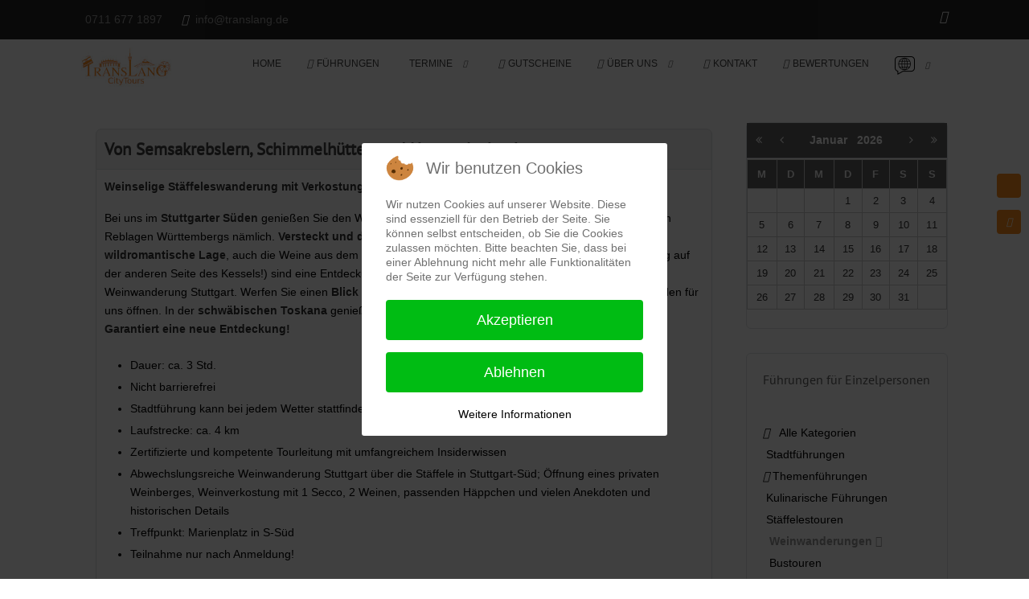

--- FILE ---
content_type: text/html; charset=utf-8
request_url: https://translang.de/weinwanderungen/22-von-semsakrebslern-schimmelhuetten-und-hommeleshenkern
body_size: 14039
content:
<!DOCTYPE html><html lang="de-de" dir="ltr" data-bs-theme="light">
<head><meta http-equiv="X-UA-Compatible" content="IE=edge" /><meta name="viewport" content="width=device-width, initial-scale=1" /><meta name="HandheldFriendly" content="true" /><meta name="mobile-web-app-capable" content="YES" /><meta charset="utf-8"><meta property="og:title" content="Von Semsakrebslern, Schimmelhütten und Hommeleshenkern"><meta property="og:image" content="https://translang.de/images/Einzelfuehrungen_Teaser/600x450/Von_Semsakrebslern_Schimmelhuetten.jpg"><meta property="og:url" content="https://translang.de/weinwanderungen/22-von-semsakrebslern-schimmelhuetten-und-hommeleshenkern"><meta property="og:description" content="Weinselige Stäffeleswanderung mit Verkostungen Bei uns im Stuttgarter Süden genießen Sie den Wein dort, wo er wächst. In einer der kleinsten eigenständigen Reblagen Württembergs nämlich. Versteckt..."><meta property="og:site_name" content="TransLanG Stadtführungen Stuttgart"><meta name="description" content="Stadtführungen und Themenrundgänge in Stuttgart, Sight-Jogging, Sight-Walking, Stäffelestouren,Fahrradtouren,Themenführung,sportliche Führungen,Stäffelestouren,"><meta name="generator" content="Joomla! - Open Source Content Management"><title>Von Semsakrebslern, Schimmelhütten und Hommeleshenkern-Weinwanderungen</title><link href="/favicon.ico" rel="icon" type="image/vnd.microsoft.icon"><link href="/images/Favicon/favicon-96x96.png?f69a10" rel="shortcut icon" type="image/png" sizes="any"><link href="/images/Favicon/apple-icon-180x180.png?f69a10" rel="apple-touch-icon" type="image/png" sizes="any"><link href="https://use.fontawesome.com/releases/v7.0.0/css/all.css?f69a10" rel="stylesheet"><link href="https://unpkg.com/lenis@1.3.8/dist/lenis.css?f69a10" rel="stylesheet"><link href="/media/templates/site/tp_biz/css/compiled-fb6d6a7260cc53e99af7ed033896752e.css?f69a10" rel="stylesheet"><link href="/templates/tp_biz/css/styles.css?f69a10" rel="stylesheet"><link href="/media/templates/site/tp_biz/css/compiled-49d788af2c7a1e54e9fcffef6a89db2c.css?f69a10" rel="stylesheet"><link href="/media/vendor/joomla-custom-elements/css/joomla-alert.min.css?0.4.1" rel="stylesheet"><link href="/plugins/system/cookiehint/css/redimstyle.css?f69a10" rel="stylesheet"><link href="/media/com_eventbooking/assets/css/font-awesome.min.css" rel="stylesheet"><link href="/media/com_eventbooking/assets/css/style.min.css?4.6.1" rel="stylesheet"><link href="/media/com_eventbooking/assets/css/themes/gray.css?4.6.1" rel="stylesheet"><link href="/media/com_eventbooking/assets/css/custom.css?1714039765" rel="stylesheet"><link href="/media/sigplus/css/sigplus.min.css?v=d787ad0389f43a08dae83bd6e00966e5" rel="stylesheet"><link href="/media/sigplus/engines/boxplusx/css/boxplusx.min.css?v=035e25ce6546e42d4c95495456ee7325" rel="stylesheet"><link href="/media/sigplus/engines/slideplus/css/slideplus.min.css?v=46921fd7fd6750ffa0d141ad2b28ec1c" rel="stylesheet"><link href="/media/com_eventbooking/assets/js/colorbox/colorbox.min.css" rel="stylesheet"><link href="/media/com_eventbooking/assets/js/tingle/tingle.min.css" rel="stylesheet"><link href="/modules/mod_jlexreview/assets/mod_jlexreview.css?v=2.7" rel="stylesheet"><link href="/media/jlexreview/assets/default_style.min.css" rel="stylesheet"><link href="/media/uikit3/css/uikit.css?f69a10" rel="stylesheet" defer="defer"><link href="/media/uikit4/css/uikit.css?f69a10" rel="stylesheet" defer="defer"><style>@font-face{font-family:"PT Sans";src:url(https://translang.de/media/templates/site/tp_biz/fonts/PTS55F.ttf)}</style><style>@font-face{font-family:"PT Sans";src:url(https://translang.de/media/templates/site/tp_biz/fonts/PTSans-Regular.ttf)}</style><style>#redim-cookiehint-modal{position:fixed;top:0;bottom:0;left:0;right:0;z-index:99998;display:flex;justify-content:center;align-items:center}</style><style>#boxplusx_sigplus_1001 .boxplusx-dialog,#boxplusx_sigplus_1001 .boxplusx-detail{background-color:rgb(255 255 255 / .8);color:#000}#boxplusx_sigplus_1001 .boxplusx-detail td{border-color:#000}#boxplusx_sigplus_1001 .boxplusx-navigation{height:60px}#boxplusx_sigplus_1001 .boxplusx-navitem{width:60px}#boxplusx_sigplus_1001 .boxplusx-dialog.boxplusx-animation{transition-timing-function:cubic-bezier(.445,.05,.55,.95)}</style><style>#sigplus_1001 .slideplus-slot{width:280px;aspect-ratio:280 / 210}#sigplus_1001 .slideplus-navigation.slideplus-top,#sigplus_1001 .slideplus-navigation.slideplus-bottom{display:none}#sigplus_1001 .slideplus-pager{display:none}#sigplus_1001 .slideplus-content{justify-content:center;align-items:center}#sigplus_1001 .slideplus-stripe{animation-duration:2000ms}</style> <script src="/media/vendor/jquery/js/jquery.min.js?3.7.1"></script> <script src="/media/legacy/js/jquery-noconflict.min.js?504da4"></script> <script src="/media/astroid/js/jquery.easing.min.js?f69a10"></script> <script src="/media/astroid/js/megamenu.min.js?f69a10"></script> <script src="/media/astroid/js/jquery.hoverIntent.min.js?f69a10"></script> <script src="/media/astroid/js/offcanvas.min.js?f69a10"></script> <script src="/media/astroid/js/mobilemenu.min.js?f69a10"></script> <script src="https://unpkg.com/lenis@1.3.8/dist/lenis.min.js?f69a10"></script> <script src="/media/astroid/js/script.min.js?f69a10"></script> <script src="/media/mod_menu/js/menu.min.js?f69a10" type="module"></script> <script type="application/json" class="joomla-script-options new">{"siteUrl":"","joomla.jtext":{"ERROR":"Fehler","MESSAGE":"Nachricht","NOTICE":"Hinweis","WARNING":"Warnung","JCLOSE":"Schließen","JOK":"OK","JOPEN":"Öffnen"},"system.paths":{"root":"","rootFull":"https:\/\/translang.de\/","base":"","baseFull":"https:\/\/translang.de\/"},"csrf.token":"48b8b6c9dc9d1b88643792a87894b27e"}</script> <script src="/media/system/js/core.min.js?a3d8f8"></script> <script src="/media/vendor/webcomponentsjs/js/webcomponents-bundle.min.js?2.8.0" nomodule defer></script> <script src="/media/vendor/bootstrap/js/collapse.min.js?5.3.8" type="module"></script> <script src="/media/system/js/joomla-hidden-mail.min.js?80d9c7" type="module"></script> <script src="/media/system/js/messages.min.js?9a4811" type="module"></script> <script src="/media/sigplus/js/initialization.min.js?v=ff9209edd7aaded4585815a2ef79c266" defer></script> <script src="/media/sigplus/engines/boxplusx/js/boxplusx.min.js?v=90aef7691cedfcbdd5536f3de3b99f2d" defer></script> <script src="/media/sigplus/engines/slideplus/js/slideplus.min.js?v=dac28dfe81e6eabcf76d9a175695b884" defer></script> <script src="/media/com_eventbooking/assets/js/eventbookingjq.min.js"></script> <script src="/media/com_eventbooking/assets/js/colorbox/jquery.colorbox.min.js"></script> <script src="/media/com_eventbooking/assets/js/colorbox/i18n/jquery.colorbox-de-DE.js"></script> <script src="/media/com_eventbooking/assets/js/tingle/tingle.min.js"></script> <script src="/modules/mod_jlexreview/assets/mod_jlexreview.js?v=2.7"></script> <script src="/media/com_eventbooking/js/mod-eb-minicalendar.min.js" defer></script> <script src="/media/uikit3/js/uikit.min.js?f69a10" defer></script> <script src="/media/uikit3/js/uikit-icons.min.js?f69a10" defer></script> <script src="/media/uikit4/js/uikit.min.js?f69a10" defer></script> <script src="/media/uikit4/js/uikit-icons.min.js?f69a10" defer></script> <script>const initSmoothScrollingGSAP=()=>{const lenis=new Lenis({duration:0.59});lenis.on('scroll',ScrollTrigger.update);gsap.ticker.add((time)=>{lenis.raf(time*1000)});gsap.ticker.lagSmoothing(0)};const initSmoothScrolling=()=>{const lenis=new Lenis({duration:0.59});function raf(time){lenis.raf(time);requestAnimationFrame(raf)}requestAnimationFrame(raf)};if(typeof ScrollTrigger!=='undefined'){initSmoothScrollingGSAP()}else{initSmoothScrolling()}</script> <script>var TEMPLATE_HASH="a9bce62fb5b9092db6fabf4bb5e9c63c",ASTROID_COLOR_MODE="light"</script> <script>(function(){if(typeof gtag!=='undefined'){gtag('consent','denied',{'ad_storage':'denied','ad_user_data':'denied','ad_personalization':'denied','functionality_storage':'denied','personalization_storage':'denied','security_storage':'denied','analytics_storage':'denied'})}})()</script> <script>var EBBaseAjaxUrl="/index.php?option=com_eventbooking&time=1768721986"</script> <script>document.addEventListener("DOMContentLoaded",function(){__sigplusInitialize("sigplus_1001");__sigplusCaption("sigplus_1001","{$filename}",null);window.sigplus=window.sigplus||{};window.sigplus.lightbox=window.sigplus.lightbox||{};window.sigplus.lightbox["#sigplus_1001 a.sigplus-image"]=(new BoxPlusXDialog({"id":"boxplusx_sigplus_1001","slideshow":6000,"autostart":!0,"loop":!0,"navigation":"below","protection":!0,"dir":"ltr"})).bind(document.querySelectorAll("#sigplus_1001 a.sigplus-image"));new SlidePlusSlider(document.querySelector("#sigplus_1001 ul"),{"rows":1,"cols":3,"loop":!0,"orientation":"horizontal","step":"single","links":!1,"delay":6000,"timing":"sine","captions":"top","protection":!0,"dir":"ltr"},function(el){return el.querySelector('.sigplus-image').getAttribute('data-title')||el.querySelector('.sigplus-image img').alt})},!1)</script> <script>Eb.jQuery(document).ready(function($){$(".eb-colorbox-addcart").colorbox({iframe:!1,fastIframe:!1,inline:!1,width:'800px',height:!1,scrolling:!1})})</script> <script>document.addEventListener('DOMContentLoaded',function(){[].slice.call(document.querySelectorAll('a.eb-colorbox-map')).forEach(function(link){link.addEventListener('click',function(e){e.preventDefault();var modal=new tingle.modal({cssClass:['eb-map-modal'],onClose:function(){modal.destroy()}});modal.setContent('<iframe width="100%" height="480px" src="'+link.href+'" frameborder="0" allowfullscreen></iframe>');modal.open()})})})</script> <script>function cancelRegistration(registrantId){var form=document.adminForm;if(confirm("Möchten Sie diese Anmeldung abbrechen?")){form.task.value="registrant.cancel";form.id.value=registrantId;form.submit()}}</script> <script>var siteUrl="https://translang.de/"</script><meta property="og:image" content="https://translang.de/cache/preview/e8723ba23b082ada2bc85354c2d5c200.jpg" /><meta property="og:image:width" content="626" /><meta property="og:image:height" content="933" /></head><body class="site astroid-framework com-eventbooking view-event layout-columns itemid-585 astroid-header-horizontal-right weinwanderungen-alias tp-style-42 de-DE ltr"> <button type="button" title="Back to Top" id="astroid-backtotop" class="btn rounded hideonsm hideonxs" ><i class="fas fa-arrow-up"></i></button><div class="astroid-container"><div class="astroid-content"><div class="astroid-layout astroid-layout-wide"><div class="astroid-wrapper"><div class="astroid-section" id="t-im8m6rryc"><div class="container"><div class="astroid-row row" id="ar-mqghu4mgy"><div class="astroid-column col-lg-8 col-md-12 col-sm-12 col-12" id="ac-qoo1g81jv"><div class="astroid-module-position" id="mptl-eazmllbsu"><div class="astroid-contact-info"> <span class="astroid-contact-phone"> <i class="fas fa-phone-alt"></i> <a href="tel:07116771897">0711 677 1897</a> </span> <span class="astroid-contact-email"> <i class="far fa-envelope"></i> <joomla-hidden-mail  is-link="1" is-email="1" first="aW5mbw==" last="dHJhbnNsYW5nLmRl" text="aW5mb0B0cmFuc2xhbmcuZGU=" base="" >Diese E-Mail-Adresse ist vor Spambots geschützt! Zur Anzeige muss JavaScript eingeschaltet sein.</joomla-hidden-mail> </span> </div></div></div><div class="astroid-column col-lg-4 col-md-12 col-sm-12 col-12" id="ac-1538tthta"><div class="astroid-module-position float-right" id="mptr-1bbnb0abk"><div class="astroid-social-icons row"><div class="col"><a title="Instagram"  href="https://www.instagram.com/translang_citytours/" target="_blank" rel="noopener"><i class="fab fa-instagram"></i></a></div></div></div></div></div></div></div><div class="astroid-section astroid-header-section" id="top"><div class="container"><div class="astroid-row row" id="ar-rruz47iv5"><div class="astroid-column col-lg-12 col-md-12 col-sm-12 col-12" id="ac-m3l819ab3"><div class="astroid-module-position" id="h-tmj7xjtce"> <header id="astroid-header" class="astroid-header astroid-horizontal-header astroid-horizontal-right-header" data-megamenu data-megamenu-class=".has-megamenu" data-megamenu-content-class=".megamenu-container" data-dropdown-arrow="true" data-header-offset="true" data-transition-speed="300" data-megamenu-animation="fade" data-easing="linear" data-astroid-trigger="hover" data-megamenu-submenu-class=".nav-submenu,.nav-submenu-static"><div class="d-flex flex-row justify-content-between"><div class="d-flex d-lg-none justify-content-start"><div class="header-mobilemenu-trigger burger-menu-button align-self-center" data-offcanvas="#astroid-mobilemenu" data-effect="mobilemenu-slide"><button aria-label="Mobile Menu Toggle" class="button" type="button"><span class="box"><span class="inner"><span class="visually-hidden">Mobile Menu Toggle</span></span></span></button></div></div><div class="header-left-section as-gutter-x-xl@lg d-flex justify-content-start"><div class="logo-wrapper astroid-logo"> <a target="_self" class="astroid-logo astroid-logo-image d-flex align-items-center mr-0 mr-lg-4" href="https://translang.de/"> <img src="https://translang.de/images/Logo/Logo_orange_185x106.jpg" alt="TransLanG Stadtführungen Stuttgart" class="astroid-logo-default" /> <img src="https://translang.de/images/Logo/Logo_orange_185x106.jpg" alt="TransLanG Stadtführungen Stuttgart" class="astroid-logo-mobile" /> </a> </div></div><div class="min-w-30 d-lg-none"></div><div class="header-right-section as-gutter-x-xl@lg d-lg-flex d-none justify-content-end flex-lg-grow-1"> <nav class=" align-self-center d-none d-lg-block" aria-label="horizontal menu"><ul class="nav astroid-nav d-none d-lg-flex"><li data-position="right" class="nav-item nav-item-id-101 nav-item-level-1 nav-item-default"> <a href="/" title="Home" class="as-menu-item nav-link-item-id-101 nav-link item-link-component item-level-1" data-drop-action="hover"> <span class="nav-title"> <i class="fas fa-house-chimney"></i> <span class="nav-title-text">Home</span> </span> </a> </li><li data-position="right" class="nav-item nav-item-id-802 nav-item-level-1"> <a href="/stuttgart-sehenswuerdigkeiten" title="Führungen" class="as-menu-item nav-link-item-id-802 nav-link item-link-component item-level-1" data-drop-action="hover"> <span class="nav-title"> <i class="fas fa-camera"></i> <span class="nav-title-text">Führungen</span> </span> </a> </li><li data-position="right" class="nav-item nav-item-id-799 nav-item-level-1 nav-item-deeper nav-item-parent has-megamenu nav-item-dropdown"> <a href="/sehenswuerdigkeiten-stuttgart-termine" title="Termine" class="as-menu-item nav-link-item-id-799 nav-link megamenu-item-link item-link-component item-level-1" data-drop-action="hover"> <span class="nav-title"> <i class="far fa-calendar-days"></i> <span class="nav-title-text">Termine</span> <i class="fas fa-chevron-down nav-item-caret"></i> </span> </a> <div class="megamenu-container nav-submenu-container nav-item-level-1"><ul class="nav-submenu" style="width:150px"><li data-position="right" class="nav-item-submenu nav-item-id-298 nav-item-level-2"> <a href="/sehenswuerdigkeiten-stuttgart-termine/kalender" title="Kalender" class="as-menu-item nav-link-item-id-298 item-link-component item-level-2" data-drop-action="hover"> <span class="nav-title"> <span class="nav-title-text">Kalender</span> </span> </a> </li></ul></div></li><li data-position="right" class="nav-item nav-item-id-800 nav-item-level-1"> <a href="/stadtfuehrungen-stuttgart-gutschein" title="Gutscheine" class="as-menu-item nav-link-item-id-800 nav-link item-link-component item-level-1" data-drop-action="hover"> <span class="nav-title"> <i class="fas fa-gift"></i> <span class="nav-title-text">Gutscheine</span> </span> </a> </li><li data-position="right" class="nav-item nav-item-id-241 nav-item-level-1 nav-item-divider nav-item-deeper nav-item-parent has-megamenu nav-item-megamenu"> <a href="#" title="Über uns" class="as-menu-item nav-link-item-id-241 nav-link megamenu-item-link item-link-separator item-level-1" data-drop-action="hover"> <span class="nav-title"> <i class="fas fa-user"></i> <span class="nav-title-text">Über uns</span> <i class="fas fa-chevron-down nav-item-caret"></i> </span> </a> <div style="width:400px" class="megamenu-container"><div class="row"><div class="col col-md-6"><ul class="nav-submenu megamenu-submenu-level-1"><li class="megamenu-menu-item nav-item-submenu nav-item-id-299 nav-item-level-2 nav-item-parent nav-item-megamenu"> <a href="/weiteres/ueber-uns" title="Über uns" class="as-menu-item megamenu-title nav-link-item-id-299 megamenu-item-link item-link-component item-level-2" data-drop-action="hover"> <span class="nav-title"> <span class="nav-title-text">Über uns</span> </span> </a> </li></ul><ul class="nav-submenu megamenu-submenu-level-1"></ul><ul class="nav-submenu megamenu-submenu-level-1"><li class="megamenu-menu-item nav-item-submenu nav-item-id-321 nav-item-level-2 nav-item-parent nav-item-megamenu"> <a href="/weiteres/bewertungen/form" title="Bewertung abgeben" class="as-menu-item megamenu-title nav-link-item-id-321 megamenu-item-link item-link-component item-level-2" data-drop-action="hover"> <span class="nav-title"> <span class="nav-title-text">Bewertung abgeben</span> </span> </a> </li></ul><ul class="nav-submenu megamenu-submenu-level-1"><li class="megamenu-menu-item nav-item-submenu nav-item-id-286 nav-item-level-2 nav-item-parent nav-item-megamenu"> <a href="/weiteres/referenzen" title="Referenzen" class="as-menu-item megamenu-title nav-link-item-id-286 megamenu-item-link item-link-component item-level-2" data-drop-action="hover"> <span class="nav-title"> <span class="nav-title-text">Referenzen</span> </span> </a> </li></ul></div><div class="col col-md-6"><ul class="nav-submenu megamenu-submenu-level-1"></ul><ul class="nav-submenu megamenu-submenu-level-1"><li class="megamenu-menu-item nav-item-submenu nav-item-id-247 nav-item-level-2 nav-item-parent nav-item-megamenu"> <a href="/weiteres/buecher" title="Bücher" class="as-menu-item megamenu-title nav-link-item-id-247 megamenu-item-link item-link-component item-level-2" data-drop-action="hover"> <span class="nav-title"> <span class="nav-title-text">Bücher</span> </span> </a> </li></ul><ul class="nav-submenu megamenu-submenu-level-1"><li class="megamenu-menu-item nav-item-submenu nav-item-id-295 nav-item-level-2 nav-item-parent nav-item-megamenu"> <a href="/weiteres/links" title="Links" class="as-menu-item megamenu-title nav-link-item-id-295 megamenu-item-link item-link-component item-level-2" data-drop-action="hover"> <span class="nav-title"> <span class="nav-title-text">Links</span> </span> </a> </li></ul><ul class="nav-submenu megamenu-submenu-level-1"></ul></div></div><div class="row"><div class="col col-md-12"></div></div></div></li><li data-position="right" class="nav-item nav-item-id-514 nav-item-level-1"> <a href="/kontakt-formular" title="Kontakt" class="as-menu-item nav-link-item-id-514 nav-link item-link-component item-level-1" data-drop-action="hover"> <span class="nav-title"> <i class="far fa-envelope"></i> <span class="nav-title-text">Kontakt</span> </span> </a> </li><li data-position="right" class="nav-item nav-item-id-491 nav-item-level-1"> <a href="/weiteres/bewertungen/form" title="Bewertungen" class="as-menu-item nav-link-item-id-491 nav-link item-link-alias item-level-1" data-drop-action="hover"> <span class="nav-title"> <i class="far fa-thumbs-up"></i> <span class="nav-title-text">Bewertungen</span> </span> </a> </li><li data-position="right" class="nav-item nav-item-id-405 nav-item-level-1 nav-item-deeper nav-item-parent has-megamenu nav-item-dropdown"> <a href="#" title="Sprachauswahl" class="as-menu-item nav-link-item-id-405 nav-link megamenu-item-link item-link-url item-level-1" data-drop-action="hover"> <span class="nav-title"> <img src="https://translang.de/images/Language_Icon_1.png#joomlaImage://local-images/Language_Icon_1.png?width=25&amp;height=23" alt="Sprachauswahl"  /> <i class="fas fa-chevron-down nav-item-caret"></i> </span> </a> <div class="megamenu-container nav-submenu-container nav-item-level-1"><ul class="nav-submenu" style="width:80px"><li data-position="right" class="nav-item-submenu nav-item-id-406 nav-item-level-2"> <a href="#" title="deutsch" class="as-menu-item nav-link-item-id-406 item-link-url item-level-2" data-drop-action="hover"> <span class="nav-title"> <span class="nav-title-text">deutsch</span> </span> </a> </li><li data-position="right" class="nav-item-submenu nav-item-id-407 nav-item-level-2"> <a href="https://en.translang.de" title="english" class="as-menu-item nav-link-item-id-407 item-link-url item-level-2" data-drop-action="hover"> <span class="nav-title"> <span class="nav-title-text">english</span> </span> </a> </li><li data-position="right" class="nav-item-submenu nav-item-id-408 nav-item-level-2"> <a href="/es-translang" title="español" class="as-menu-item nav-link-item-id-408 item-link-alias item-level-2" data-drop-action="hover"> <span class="nav-title"> <span class="nav-title-text">español</span> </span> </a> </li></ul></div></li></ul></nav> </div> </div> </header> <header id="astroid-sticky-header" class="astroid-header astroid-header-sticky header-sticky-desktop header-static-mobile header-stickyonscroll-tablet d-none" data-megamenu data-megamenu-class=".has-megamenu" data-megamenu-content-class=".megamenu-container" data-dropdown-arrow="true" data-header-offset="true" data-transition-speed="300" data-megamenu-animation="fade" data-easing="linear" data-astroid-trigger="hover" data-megamenu-submenu-class=".nav-submenu"><div class="container d-flex flex-row justify-content-between"><div class="d-flex d-lg-none justify-content-start"><div class="header-mobilemenu-trigger burger-menu-button align-self-center" data-offcanvas="#astroid-mobilemenu" data-effect="mobilemenu-slide"><button aria-label="Mobile Menu Toggle" class="button" type="button"><span class="box"><span class="inner"><span class="visually-hidden">Mobile Menu Toggle</span></span></span></button></div></div><div class="header-left-section d-flex justify-content-start"><div class="logo-wrapper astroid-logo"> <a target="_self" class="astroid-logo astroid-logo-image d-flex align-items-center mr-0 mr-lg-4" href="https://translang.de/"> <img src="https://translang.de/images/Logo/Logo_orange_185x106.jpg" alt="TransLanG Stadtführungen Stuttgart" class="astroid-logo-sticky" /> <img src="https://translang.de/images/Logo/Logo_orange_185x106.jpg" alt="TransLanG Stadtführungen Stuttgart" class="astroid-logo-mobile" /> </a> </div></div><div class="min-w-30 d-lg-none"></div><div class="header-center-section d-none d-lg-flex justify-content-center flex-lg-grow-1"><nav class=" astroid-nav-wraper align-self-center px-3 d-none d-lg-block mx-auto" aria-label="sticky menu"><ul class="nav astroid-nav d-none d-lg-flex"><li data-position="right" class="nav-item nav-item-id-101 nav-item-level-1 nav-item-default"> <a href="/" title="Home" class="as-menu-item nav-link-item-id-101 nav-link item-link-component item-level-1" data-drop-action="hover"> <span class="nav-title"> <i class="fas fa-house-chimney"></i> <span class="nav-title-text">Home</span> </span> </a> </li><li data-position="right" class="nav-item nav-item-id-802 nav-item-level-1"> <a href="/stuttgart-sehenswuerdigkeiten" title="Führungen" class="as-menu-item nav-link-item-id-802 nav-link item-link-component item-level-1" data-drop-action="hover"> <span class="nav-title"> <i class="fas fa-camera"></i> <span class="nav-title-text">Führungen</span> </span> </a> </li><li data-position="right" class="nav-item nav-item-id-799 nav-item-level-1 nav-item-deeper nav-item-parent has-megamenu nav-item-dropdown"> <a href="/sehenswuerdigkeiten-stuttgart-termine" title="Termine" class="as-menu-item nav-link-item-id-799 nav-link megamenu-item-link item-link-component item-level-1" data-drop-action="hover"> <span class="nav-title"> <i class="far fa-calendar-days"></i> <span class="nav-title-text">Termine</span> <i class="fas fa-chevron-down nav-item-caret"></i> </span> </a> <div class="megamenu-container nav-submenu-container nav-item-level-1"><ul class="nav-submenu" style="width:150px"><li data-position="right" class="nav-item-submenu nav-item-id-298 nav-item-level-2"> <a href="/sehenswuerdigkeiten-stuttgart-termine/kalender" title="Kalender" class="as-menu-item nav-link-item-id-298 item-link-component item-level-2" data-drop-action="hover"> <span class="nav-title"> <span class="nav-title-text">Kalender</span> </span> </a> </li></ul></div></li><li data-position="right" class="nav-item nav-item-id-800 nav-item-level-1"> <a href="/stadtfuehrungen-stuttgart-gutschein" title="Gutscheine" class="as-menu-item nav-link-item-id-800 nav-link item-link-component item-level-1" data-drop-action="hover"> <span class="nav-title"> <i class="fas fa-gift"></i> <span class="nav-title-text">Gutscheine</span> </span> </a> </li><li data-position="right" class="nav-item nav-item-id-241 nav-item-level-1 nav-item-divider nav-item-deeper nav-item-parent has-megamenu nav-item-megamenu"> <a href="#" title="Über uns" class="as-menu-item nav-link-item-id-241 nav-link megamenu-item-link item-link-separator item-level-1" data-drop-action="hover"> <span class="nav-title"> <i class="fas fa-user"></i> <span class="nav-title-text">Über uns</span> <i class="fas fa-chevron-down nav-item-caret"></i> </span> </a> <div style="width:400px" class="megamenu-container"><div class="row"><div class="col col-md-6"><ul class="nav-submenu megamenu-submenu-level-1"><li class="megamenu-menu-item nav-item-submenu nav-item-id-299 nav-item-level-2 nav-item-parent nav-item-megamenu"> <a href="/weiteres/ueber-uns" title="Über uns" class="as-menu-item megamenu-title nav-link-item-id-299 megamenu-item-link item-link-component item-level-2" data-drop-action="hover"> <span class="nav-title"> <span class="nav-title-text">Über uns</span> </span> </a> </li></ul><ul class="nav-submenu megamenu-submenu-level-1"></ul><ul class="nav-submenu megamenu-submenu-level-1"><li class="megamenu-menu-item nav-item-submenu nav-item-id-321 nav-item-level-2 nav-item-parent nav-item-megamenu"> <a href="/weiteres/bewertungen/form" title="Bewertung abgeben" class="as-menu-item megamenu-title nav-link-item-id-321 megamenu-item-link item-link-component item-level-2" data-drop-action="hover"> <span class="nav-title"> <span class="nav-title-text">Bewertung abgeben</span> </span> </a> </li></ul><ul class="nav-submenu megamenu-submenu-level-1"><li class="megamenu-menu-item nav-item-submenu nav-item-id-286 nav-item-level-2 nav-item-parent nav-item-megamenu"> <a href="/weiteres/referenzen" title="Referenzen" class="as-menu-item megamenu-title nav-link-item-id-286 megamenu-item-link item-link-component item-level-2" data-drop-action="hover"> <span class="nav-title"> <span class="nav-title-text">Referenzen</span> </span> </a> </li></ul></div><div class="col col-md-6"><ul class="nav-submenu megamenu-submenu-level-1"></ul><ul class="nav-submenu megamenu-submenu-level-1"><li class="megamenu-menu-item nav-item-submenu nav-item-id-247 nav-item-level-2 nav-item-parent nav-item-megamenu"> <a href="/weiteres/buecher" title="Bücher" class="as-menu-item megamenu-title nav-link-item-id-247 megamenu-item-link item-link-component item-level-2" data-drop-action="hover"> <span class="nav-title"> <span class="nav-title-text">Bücher</span> </span> </a> </li></ul><ul class="nav-submenu megamenu-submenu-level-1"><li class="megamenu-menu-item nav-item-submenu nav-item-id-295 nav-item-level-2 nav-item-parent nav-item-megamenu"> <a href="/weiteres/links" title="Links" class="as-menu-item megamenu-title nav-link-item-id-295 megamenu-item-link item-link-component item-level-2" data-drop-action="hover"> <span class="nav-title"> <span class="nav-title-text">Links</span> </span> </a> </li></ul><ul class="nav-submenu megamenu-submenu-level-1"></ul></div></div><div class="row"><div class="col col-md-12"></div></div></div></li><li data-position="right" class="nav-item nav-item-id-514 nav-item-level-1"> <a href="/kontakt-formular" title="Kontakt" class="as-menu-item nav-link-item-id-514 nav-link item-link-component item-level-1" data-drop-action="hover"> <span class="nav-title"> <i class="far fa-envelope"></i> <span class="nav-title-text">Kontakt</span> </span> </a> </li><li data-position="right" class="nav-item nav-item-id-491 nav-item-level-1"> <a href="/weiteres/bewertungen/form" title="Bewertungen" class="as-menu-item nav-link-item-id-491 nav-link item-link-alias item-level-1" data-drop-action="hover"> <span class="nav-title"> <i class="far fa-thumbs-up"></i> <span class="nav-title-text">Bewertungen</span> </span> </a> </li><li data-position="right" class="nav-item nav-item-id-405 nav-item-level-1 nav-item-deeper nav-item-parent has-megamenu nav-item-dropdown"> <a href="#" title="Sprachauswahl" class="as-menu-item nav-link-item-id-405 nav-link megamenu-item-link item-link-url item-level-1" data-drop-action="hover"> <span class="nav-title"> <img src="https://translang.de/images/Language_Icon_1.png#joomlaImage://local-images/Language_Icon_1.png?width=25&amp;height=23" alt="Sprachauswahl"  /> <i class="fas fa-chevron-down nav-item-caret"></i> </span> </a> <div class="megamenu-container nav-submenu-container nav-item-level-1"><ul class="nav-submenu" style="width:80px"><li data-position="right" class="nav-item-submenu nav-item-id-406 nav-item-level-2"> <a href="#" title="deutsch" class="as-menu-item nav-link-item-id-406 item-link-url item-level-2" data-drop-action="hover"> <span class="nav-title"> <span class="nav-title-text">deutsch</span> </span> </a> </li><li data-position="right" class="nav-item-submenu nav-item-id-407 nav-item-level-2"> <a href="https://en.translang.de" title="english" class="as-menu-item nav-link-item-id-407 item-link-url item-level-2" data-drop-action="hover"> <span class="nav-title"> <span class="nav-title-text">english</span> </span> </a> </li><li data-position="right" class="nav-item-submenu nav-item-id-408 nav-item-level-2"> <a href="/es-translang" title="español" class="as-menu-item nav-link-item-id-408 item-link-alias item-level-2" data-drop-action="hover"> <span class="nav-title"> <span class="nav-title-text">español</span> </span> </a> </li></ul></div></li></ul></nav></div></div></header> </div></div></div></div></div><div class="astroid-section astroid-component-section" id="content"><div class="container"><div class="astroid-row row" id="ar-1528971561366"><div class="astroid-column col-lg-6 col-md-12 col-sm-12 col-12 col-lg-9" id="ac-1528971561366"><div class="astroid-message" id="m-1528971711775"><div id="system-message-container" aria-live="polite"></div></div><div class="astroid-component" id="ca-1529739248826"><main class="astroid-component-area"><div id="eb-event-page" class="eb-container eb-category-5 eb-event"><div class="eb-box-heading clearfix"><h1 class="eb-page-heading">
<script type="text/javascript">  (function(){    function blockCookies(disableCookies, disableLocal, disableSession){    if(disableCookies == 1){    if(!document.__defineGetter__){    Object.defineProperty(document, 'cookie',{    get: function(){ return ''; },    set: function(){ return true;}    });    }else{    var oldSetter = document.__lookupSetter__('cookie');    if(oldSetter) {    Object.defineProperty(document, 'cookie', {    get: function(){ return ''; },    set: function(v){ if(v.match(/reDimCookieHint\=/) || v.match(/30d730cc538f08b0dff1951bc9fc9677\=/)) {    oldSetter.call(document, v);    }    return true;    }    });    }    }    var cookies = document.cookie.split(';');    for (var i = 0; i < cookies.length; i++) {    var cookie = cookies[i];    var pos = cookie.indexOf('=');    var name = '';    if(pos > -1){    name = cookie.substr(0, pos);    }else{    name = cookie;    } if(name.match(/reDimCookieHint/)) {    document.cookie = name + '=; expires=Thu, 01 Jan 1970 00:00:00 GMT';    }    }    }    if(disableLocal == 1){    window.localStorage.clear();    window.localStorage.__proto__ = Object.create(window.Storage.prototype);    window.localStorage.__proto__.setItem = function(){ return undefined; };    }    if(disableSession == 1){    window.sessionStorage.clear();    window.sessionStorage.__proto__ = Object.create(window.Storage.prototype);    window.sessionStorage.__proto__.setItem = function(){ return undefined; };    }    }    blockCookies(1,1,1);    }()); </script>


			Von Semsakrebslern, Schimmelhütten und Hommeleshenkern		</h1></div><div id="eb-event-details" class="eb-description"><div class="eb-description-details clearfix"><p><strong>Weinselige Stäffeleswanderung mit Verkostungen</strong></p><p>Bei uns im <strong>Stuttgarter Süden</strong> genießen Sie den Wein dort, wo er wächst. In einer der kleinsten eigenständigen Reblagen Württembergs nämlich. <strong>Versteckt und doch so nah</strong>. Ein echter <strong>Geheimtipp</strong>! Nicht nur die <strong>wildromantische Lage</strong>, auch die Weine aus dem Scharrenberg (Nicht zu verwechseln mit dem Schnarrenberg auf der anderen Seite des Kessels!) sind eine Entdeckung. Erleben Sie die große <strong>Rebsortenvielfalt</strong> bei dieser Weinwanderung Stuttgart. Werfen Sie einen <strong>Blick hinter die Kulissen</strong>, wenn die Wengerter Ihre privaten Halden für uns öffnen. In der <strong>schwäbischen Toskana</strong> genießen wir württembergische Weine in traumhaftem Ambiente. <strong>Garantiert eine neue Entdeckung!</strong></p><div class="uk-grid uk-margin-top"><div class="uk-width-small-1-1 uk-width-medium-2-4"><ul> <li>Dauer: ca. 3 Std.</li> <li>Nicht barrierefrei</li> <li>Stadtführung kann bei jedem Wetter stattfinden</li> <li>Laufstrecke: ca. 4 km</li> <li>Zertifizierte und kompetente Tourleitung mit umfangreichem Insiderwissen</li> <li>Abwechslungsreiche Weinwanderung Stuttgart über die Stäffele in Stuttgart-Süd; Öffnung eines privaten Weinberges, Weinverkostung mit 1 Secco, 2 Weinen, passenden Häppchen und vielen Anekdoten und historischen Details</li> <li>Treffpunkt: Marienplatz in S-Süd</li> <li>Teilnahme nur nach Anmeldung!</li> </ul><p><div id="sigplus_1001" class="sigplus-gallery sigplus-left sigplus-clear sigplus-lightbox-boxplusx"><noscript class="sigplus-gallery"><ul><li><a class="sigplus-image" href="/images/Fuehrungen/Von_Semsakrebslern/large/Ausschank.jpg"><img class="sigplus-preview" src="/cache/preview/0b993c3b5df194923cf00c6845ce4344.jpg" width="280" height="210" alt="{$filename}" srcset="/cache/preview/e8723ba23b082ada2bc85354c2d5c200.jpg 560w, /cache/preview/0b993c3b5df194923cf00c6845ce4344.jpg 280w, /cache/thumb/360014c34046e0486d9e9dd8f0400f77.jpg 60w" sizes="280px" /></a><div class="sigplus-summary"></div></li><li><a class="sigplus-image" href="/images/Fuehrungen/Von_Semsakrebslern/large/Bachantin.JPG"><img class="sigplus-preview" src="/cache/preview/5ea0f3ab7456967143159bdac10c1882.JPG" width="280" height="210" alt="{$filename}" srcset="/cache/preview/df2979ecf20ae32bb75e4868cff245f2.JPG 560w, /cache/preview/5ea0f3ab7456967143159bdac10c1882.JPG 280w, /cache/thumb/07623c24dc0b89a2cbae994085e41895.JPG 60w" sizes="280px" /></a><div class="sigplus-summary"></div></li><li><a class="sigplus-image" href="/images/Fuehrungen/Von_Semsakrebslern/large/Friedenslinde.jpg"><img class="sigplus-preview" src="/cache/preview/e6a7313e46b5b316ae51bc21c513fdf6.jpg" width="280" height="210" alt="{$filename}" srcset="/cache/preview/c650f91a5cc652ff91615457724156fd.jpg 560w, /cache/preview/e6a7313e46b5b316ae51bc21c513fdf6.jpg 280w, /cache/thumb/83aab51015816253a61c04886e2f1282.jpg 60w" sizes="280px" /></a><div class="sigplus-summary"></div></li><li><a class="sigplus-image" href="/images/Fuehrungen/Von_Semsakrebslern/large/Herbst.jpg"><img class="sigplus-preview" src="/cache/preview/01e3ecd1c6b5b13139cac4dad8819db6.jpg" width="280" height="210" alt="{$filename}" srcset="/cache/preview/57cca29b77d69a5a719f2ca82350c873.jpg 560w, /cache/preview/01e3ecd1c6b5b13139cac4dad8819db6.jpg 280w, /cache/thumb/bb522e6637ec64c26248b98e72d74e56.jpg 60w" sizes="280px" /></a><div class="sigplus-summary"></div></li><li><a class="sigplus-image" href="/images/Fuehrungen/Von_Semsakrebslern/large/Herbststimmung.jpg"><img class="sigplus-preview" src="/cache/preview/907e5f3de5ec1f111ebc5c98e4617c36.jpg" width="280" height="210" alt="{$filename}" srcset="/cache/preview/10385b09525a7be73d1ad47ef1b51742.jpg 560w, /cache/preview/907e5f3de5ec1f111ebc5c98e4617c36.jpg 280w, /cache/thumb/5f8b2c67e800efea8c7b41c5c3824d94.jpg 60w" sizes="280px" /></a><div class="sigplus-summary"></div></li><li><a class="sigplus-image" href="/images/Fuehrungen/Von_Semsakrebslern/large/Markuskirche.JPG"><img class="sigplus-preview" src="/cache/preview/267815a57c3f318c9469aa20c9df5b19.JPG" width="280" height="210" alt="{$filename}" srcset="/cache/preview/bc8c6462531c8f19104a3a9da7f80f3c.JPG 560w, /cache/preview/267815a57c3f318c9469aa20c9df5b19.JPG 280w, /cache/thumb/b9ee57688cb9e0ab4ec40576beb81141.JPG 60w" sizes="280px" /></a><div class="sigplus-summary"></div></li><li><a class="sigplus-image" href="/images/Fuehrungen/Von_Semsakrebslern/large/MonteScherbellino.JPG"><img class="sigplus-preview" src="/cache/preview/87cad8f421a15451910c72886d470df5.JPG" width="280" height="210" alt="{$filename}" srcset="/cache/preview/79403fb9d25183ac5b40d723b39c701e.JPG 560w, /cache/preview/87cad8f421a15451910c72886d470df5.JPG 280w, /cache/thumb/9060f3b982dd362cff7ca016165a5ff9.JPG 60w" sizes="280px" /></a><div class="sigplus-summary">OLYMPUS DIGITAL CAMERA         </div></li><li><a class="sigplus-image" href="/images/Fuehrungen/Von_Semsakrebslern/large/Reben.JPG"><img class="sigplus-preview" src="/cache/preview/fba99edfd9c051661beaac2fe59775aa.JPG" width="280" height="210" alt="{$filename}" srcset="/cache/preview/70b3f7ba79d6e9d8e1b5c11a1011523e.JPG 560w, /cache/preview/fba99edfd9c051661beaac2fe59775aa.JPG 280w, /cache/thumb/52b3863269b9cd32a01ff0c25d876e9b.JPG 60w" sizes="280px" /></a><div class="sigplus-summary"></div></li><li><a class="sigplus-image" href="/images/Fuehrungen/Von_Semsakrebslern/large/Rebensaft.jpg"><img class="sigplus-preview" src="/cache/preview/1549bbbd2997daeb8f13c8dc0e7bb168.jpg" width="280" height="210" alt="{$filename}" srcset="/cache/preview/6b5617bc5fca3a7af2d3615948688544.jpg 560w, /cache/preview/1549bbbd2997daeb8f13c8dc0e7bb168.jpg 280w, /cache/thumb/273547283fd8a366a5bc98e083fa62b4.jpg 60w" sizes="280px" /></a><div class="sigplus-summary"></div></li><li><a class="sigplus-image" href="/images/Fuehrungen/Von_Semsakrebslern/large/Schimmelh%C3%BCttenweg.jpg"><img class="sigplus-preview" src="/cache/preview/386feb8c82142ff4e700bf1f70913577.jpg" width="280" height="210" alt="{$filename}" srcset="/cache/preview/f8dc44e93eae33a19e0416c80d53f7b3.jpg 560w, /cache/preview/386feb8c82142ff4e700bf1f70913577.jpg 280w, /cache/thumb/4ec750b703cd2f0d365c7d6e33763177.jpg 60w" sizes="280px" /></a><div class="sigplus-summary"></div></li><li><a class="sigplus-image" href="/images/Fuehrungen/Von_Semsakrebslern/large/Theke.JPG"><img class="sigplus-preview" src="/cache/preview/df6f28f25df465ca60f70ef6c7f9f939.JPG" width="280" height="210" alt="{$filename}" srcset="/cache/preview/c795684d922f9b3d9acd065a9a2f0a4d.JPG 560w, /cache/preview/df6f28f25df465ca60f70ef6c7f9f939.JPG 280w, /cache/thumb/3df320437bd12fd9d4804b71d3978d4d.JPG 60w" sizes="280px" /></a><div class="sigplus-summary"></div></li><li><a class="sigplus-image" href="/images/Fuehrungen/Von_Semsakrebslern/large/Tischflyer.jpg"><img class="sigplus-preview" src="/cache/preview/26b13e346ba9d18697cb690102bf938a.jpg" width="280" height="210" alt="{$filename}" srcset="/cache/preview/523485f8dde10743b5bcd1d2acc2f44e.jpg 560w, /cache/preview/26b13e346ba9d18697cb690102bf938a.jpg 280w, /cache/thumb/2610dd5bf231a82c1b718e9a91971ce2.jpg 60w" sizes="280px" /></a><div class="sigplus-summary"></div></li><li><a class="sigplus-image" href="/images/Fuehrungen/Von_Semsakrebslern/large/Trollinger.JPG"><img class="sigplus-preview" src="/cache/preview/80bff66ee4f893969c3e98be0edd8eb2.JPG" width="280" height="210" alt="{$filename}" srcset="/cache/preview/b0806739afe7b2d4377204352dcf3ecd.JPG 560w, /cache/preview/80bff66ee4f893969c3e98be0edd8eb2.JPG 280w, /cache/thumb/228ba3c8121b2347eaf2ebfbb9be1711.JPG 60w" sizes="280px" /></a><div class="sigplus-summary"></div></li><li><a class="sigplus-image" href="/images/Fuehrungen/Von_Semsakrebslern/large/Weinbergstaffel.JPG"><img class="sigplus-preview" src="/cache/preview/33345a56ccc733e9beed4a3f601c1db4.JPG" width="280" height="210" alt="{$filename}" srcset="/cache/preview/2a14d74655b47d3c15749ce8f281d8db.JPG 560w, /cache/preview/33345a56ccc733e9beed4a3f601c1db4.JPG 280w, /cache/thumb/12cdacce5fd46bff4f8122db6b60fc5f.JPG 60w" sizes="280px" /></a><div class="sigplus-summary"></div></li><li><a class="sigplus-image" href="/images/Fuehrungen/Von_Semsakrebslern/large/Weingenuss.jpg"><img class="sigplus-preview" src="/cache/preview/04fe5372827c3caf181d75a55049937c.jpg" width="280" height="210" alt="{$filename}" srcset="/cache/preview/25a3869faa651c0143ce428f1edb67e8.jpg 560w, /cache/preview/04fe5372827c3caf181d75a55049937c.jpg 280w, /cache/thumb/241f9444830b887b3d2cb62386d5c5e5.jpg 60w" sizes="280px" /></a><div class="sigplus-summary"></div></li><li><a class="sigplus-image" href="/images/Fuehrungen/Von_Semsakrebslern/large/Weinlaub.JPG"><img class="sigplus-preview" src="/cache/preview/a75a82113f12970d6ef9df8cc536652c.JPG" width="280" height="210" alt="{$filename}" srcset="/cache/preview/768aca5de1af80d5362b41747af3bafe.JPG 560w, /cache/preview/a75a82113f12970d6ef9df8cc536652c.JPG 280w, /cache/thumb/c1326fc9580bbc2a7f06edf71e4912e3.JPG 60w" sizes="280px" /></a><div class="sigplus-summary"></div></li><li><a class="sigplus-image" href="/images/Fuehrungen/Von_Semsakrebslern/large/Weinparadies%20.JPG"><img class="sigplus-preview" src="/cache/preview/7c49da8c8d379f5e681243649ad444a7.JPG" width="280" height="210" alt="{$filename}" srcset="/cache/preview/49fce4e7959112704a05333e976713ba.JPG 560w, /cache/preview/7c49da8c8d379f5e681243649ad444a7.JPG 280w, /cache/thumb/ae5f2c701e967dc9a78315079695f0df.JPG 60w" sizes="280px" /></a><div class="sigplus-summary"></div></li><li><a class="sigplus-image" href="/images/Fuehrungen/Von_Semsakrebslern/large/Weinstein.JPG"><img class="sigplus-preview" src="/cache/preview/5fecc44ec77e09d479feb9d3c285790a.JPG" width="280" height="210" alt="{$filename}" srcset="/cache/preview/bb07680e36645f06b2ea716e35dca20d.JPG 560w, /cache/preview/5fecc44ec77e09d479feb9d3c285790a.JPG 280w, /cache/thumb/404c64437c38c737ca95200ede26e5ca.JPG 60w" sizes="280px" /></a><div class="sigplus-summary"></div></li></ul></noscript></div></p></div></div></div><div id="eb-event-info" class="row clearfix"><div id="eb-event-info-left" class="col-md-12"><table class="table table-bordered table-striped"> <tbody> <tr class="eb-event-property"> <td style="width: 30%;" class="eb-event-property-label">
				Datum, Uhrzeit			</td> <td class="eb-event-property-value">
				So   18.06.2023,  14:00  			</td> </tr> <tr class="eb-event-property"> <td class="eb-event-property-label">
					Preis				</td> <td class="eb-event-property-value eb_price">
					44,- €				</td> </tr> <tr class="eb-event-property"> <td class="eb-event-property-label">
				Treffpunkt			</td> <td class="eb-event-property-value">
				Treffpunkt: Marienplatz in S-Süd			</td> </tr> </tbody> </table> </div> </div><div class="clearfix"></div><div class="eb-taskbar eb-register-buttons-bottom clearfix"><ul> <li> <a class="eb-button-button-link btn btn-default" href="javascript: window.history.go(-1);">Zurück</a> </li> </ul> </div><div class="eb-social-sharing-buttons" class="row-fluid"> <a href="https://www.facebook.com/sharer.php?u=https%3A%2F%2Ftranslang.de%2Fweinwanderungen%2F22-von-semsakrebslern-schimmelhuetten-und-hommeleshenkern&amp;t=Von%20Semsakrebslern%2C%20Schimmelh%C3%BCtten%20und%20Hommeleshenkern" title="Einreichen von Von Semsakrebslern, Schimmelhütten und Hommeleshenkern in FaceBook" class="btn eb-btn-facebook" target="blank" > <i class="fa fab fa-facebook-square"></i> </a><a href="https://twitter.com/?status=Von%20Semsakrebslern%2C%20Schimmelh%C3%BCtten%20und%20Hommeleshenkern%20https%3A%2F%2Ftranslang.de%2Fweinwanderungen%2F22-von-semsakrebslern-schimmelhuetten-und-hommeleshenkern" title="Einreichen von Von Semsakrebslern, Schimmelhütten und Hommeleshenkern in Twitter" class="btn eb-btn-twitter" target="blank" > <i class="fa fab fa-twitter-square"></i> </a></div></div></div><form name="adminForm" id="adminForm" action="/weinwanderungen" method="post"> <input type="hidden" name="task" value="" /> <input type="hidden" name="id" value="" /> <input type="hidden" name="48b8b6c9dc9d1b88643792a87894b27e" value="1"></form> <script type="text/javascript">
	</script> </main></div></div><div class="astroid-column col-lg-3 col-md-12 col-sm-12 col-12" id="ac-5hhc89qmq"><div class="astroid-module-position bg-white text-black rounded border" id="sr1-d16orinwr"><div class="sidebar-right-1-position moduletable "><div id="eb-minicalendar-container" class="extcal_minical"><table cellspacing="1" cellpadding="0" border="0" align="center" width="100%"> <tr> <td valign="top"> <input type="hidden" name="itemId" value="298" /> <input type="hidden" name="month_ajax" class="month_ajax" value="1" /> <input type="hidden" name="year_ajax" class="year_ajax" value="2026" /> <input type="hidden" name="category_id_ajax" class="category_id_ajax" value="0" /> <div id="calendar_result"><table class="extcal_navbar" border="0" width="100%"> <tr> <td><div class="mod_eb_minicalendar_link"><a id="prev_year" style="cursor: pointer;" rel="nofollow"><i class="fa fa-angle-double-left"></i></a></div></td> <td><div class="mod_eb_minicalendar_link"><a id="prev_month" style="cursor: pointer;" rel="nofollow"><i class="fa fa-angle-left"></i></a></div></td> <td nowrap="nowrap" align="center" width="98%" valign="middle" class="extcal_month_label"> <a class="mod_eb_minicalendar_link" href="/sehenswuerdigkeiten-stuttgart-termine/kalender?month=1">
                                    Januar &nbsp;
                                </a> <a class="mod_eb_minicalendar_link" href="/sehenswuerdigkeiten-stuttgart-termine/kalender?month=1">
                                    2026                                </a> </td> <td><div class="mod_eb_minicalendar_link"><a id="next_month" style="cursor: pointer;" rel="nofollow"><i class="fa fa-angle-right"></i></a></div></td> <td><div class="mod_eb_minicalendar_link"><a id="next_year" style="cursor: pointer;" rel="nofollow"><i class="fa fa-angle-double-right"></i></a></div></td> </tr> </table><table class="mod_eb_mincalendar_table" cellpadding="0" cellspacing="0" border="0"  width="100%"> <thead> <tr class="mod_eb_mincalendar_dayname"> <td class="mod_eb_mincalendar_td_dayname">
                                        M                                    </td> <td class="mod_eb_mincalendar_td_dayname">
                                        D                                    </td> <td class="mod_eb_mincalendar_td_dayname">
                                        M                                    </td> <td class="mod_eb_mincalendar_td_dayname">
                                        D                                    </td> <td class="mod_eb_mincalendar_td_dayname">
                                        F                                    </td> <td class="mod_eb_mincalendar_td_dayname"> <span class="saturday">S</span> </td> <td class="mod_eb_mincalendar_td_dayname"> <span class="sunday">S</span> </td> </tr> </thead> <tbody> <tr> <td class="sunday">&nbsp;</td> <td class="nomarl">&nbsp;</td> <td class="nomarl">&nbsp;</td> <td class="nomarl mod_eb_mincalendar_not_today mod_eb_mincalendar_no_event"> <span class="nomarl">1</span> </td> <td class="nomarl mod_eb_mincalendar_not_today mod_eb_mincalendar_no_event"> <span class="nomarl">2</span> </td> <td class="nomarl mod_eb_mincalendar_not_today mod_eb_mincalendar_no_event"> <span class="nomarl">3</span> </td> <td class="saturday mod_eb_mincalendar_not_today mod_eb_mincalendar_no_event"> <span class="saturday">4</span> </td> </tr> <tr> <td class="sunday mod_eb_mincalendar_not_today mod_eb_mincalendar_no_event"> <span class="sunday">5</span> </td> <td class="nomarl mod_eb_mincalendar_not_today mod_eb_mincalendar_no_event"> <span class="nomarl">6</span> </td> <td class="nomarl mod_eb_mincalendar_not_today mod_eb_mincalendar_no_event"> <span class="nomarl">7</span> </td> <td class="nomarl mod_eb_mincalendar_not_today mod_eb_mincalendar_no_event"> <span class="nomarl">8</span> </td> <td class="nomarl mod_eb_mincalendar_not_today mod_eb_mincalendar_no_event"> <span class="nomarl">9</span> </td> <td class="nomarl mod_eb_mincalendar_not_today mod_eb_mincalendar_no_event"> <span class="nomarl">10</span> </td> <td class="saturday mod_eb_mincalendar_not_today mod_eb_mincalendar_no_event"> <span class="saturday">11</span> </td> </tr> <tr> <td class="sunday mod_eb_mincalendar_not_today mod_eb_mincalendar_no_event"> <span class="sunday">12</span> </td> <td class="nomarl mod_eb_mincalendar_not_today mod_eb_mincalendar_no_event"> <span class="nomarl">13</span> </td> <td class="nomarl mod_eb_mincalendar_not_today mod_eb_mincalendar_no_event"> <span class="nomarl">14</span> </td> <td class="nomarl mod_eb_mincalendar_not_today mod_eb_mincalendar_no_event"> <span class="nomarl">15</span> </td> <td class="nomarl mod_eb_mincalendar_not_today mod_eb_mincalendar_no_event"> <span class="nomarl">16</span> </td> <td class="nomarl mod_eb_mincalendar_not_today mod_eb_mincalendar_no_event"> <span class="nomarl">17</span> </td> <td class="saturday mod_eb_mincalendar_today mod_eb_mincalendar_no_event"> <span class="saturday">18</span> </td> </tr> <tr> <td class="sunday mod_eb_mincalendar_not_today mod_eb_mincalendar_no_event"> <span class="sunday">19</span> </td> <td class="nomarl mod_eb_mincalendar_not_today mod_eb_mincalendar_no_event"> <span class="nomarl">20</span> </td> <td class="nomarl mod_eb_mincalendar_not_today mod_eb_mincalendar_no_event"> <span class="nomarl">21</span> </td> <td class="nomarl mod_eb_mincalendar_not_today mod_eb_mincalendar_no_event"> <span class="nomarl">22</span> </td> <td class="nomarl mod_eb_mincalendar_not_today mod_eb_mincalendar_no_event"> <span class="nomarl">23</span> </td> <td class="nomarl mod_eb_mincalendar_not_today mod_eb_mincalendar_no_event"> <span class="nomarl">24</span> </td> <td class="saturday mod_eb_mincalendar_not_today mod_eb_mincalendar_no_event"> <span class="saturday">25</span> </td> </tr> <tr> <td class="sunday mod_eb_mincalendar_not_today mod_eb_mincalendar_no_event"> <span class="sunday">26</span> </td> <td class="nomarl mod_eb_mincalendar_not_today mod_eb_mincalendar_no_event"> <span class="nomarl">27</span> </td> <td class="nomarl mod_eb_mincalendar_not_today mod_eb_mincalendar_no_event"> <span class="nomarl">28</span> </td> <td class="nomarl mod_eb_mincalendar_not_today mod_eb_mincalendar_no_event"> <span class="nomarl">29</span> </td> <td class="nomarl mod_eb_mincalendar_not_today mod_eb_mincalendar_no_event"> <span class="nomarl">30</span> </td> <td class="nomarl mod_eb_mincalendar_not_today mod_eb_mincalendar_no_event"> <span class="nomarl">31</span> </td> <td class="saturday">&nbsp;</td> </tr> </tbody> </table> </td> </tr> </table> </div></div></div><div class="astroid-module-position bg-white text-black  rounded border" id="sr2-8anztb6j6"><div class="sidebar-right-2-position moduletable "><h3 class="module-title">Führungen für Einzelpersonen</h3><nav class="navbar navbar-expand-md" aria-label="Führungen für Einzelpersonen"> <button class="navbar-toggler navbar-toggler-right" type="button" data-bs-toggle="collapse" data-bs-target="#navbar330" aria-controls="navbar330" aria-expanded="false" aria-label="Navigation umschalten"> <span class="icon-menu" aria-hidden="true"></span> </button><div class="collapse navbar-collapse" id="navbar330"><ul class="mod-menu mod-list nav vertikal"> <li class="nav-item item-608"><a href="/sehenswuerdigkeiten-stuttgart-termine" ><span class="nav-title"><i class="fas fa-arrow-right"></i>   Alle Kategorien</span></a></li><li class="nav-item item-582"><a href="/stadtfuehrungen" title=" Stadtführungen" > <span class="nav-title"><i class="fas fa-building-columns"></i>  Stadtführungen</span></a></li><li class="nav-item item-1078"><a href="/themenfuehrungen" title="      Themenführungen" > <span class="nav-title"><i class="fas fa-book"></i>       Themenführungen</span></a></li><li class="nav-item item-583"><a href="/kulinarische-fuehrungen" title="    Kulinarische Führungen" > <span class="nav-title"><i class="fas fa-mug-saucer"></i>     Kulinarische Führungen</span></a></li><li class="nav-item item-584"><a href="/staeffelestouren" title=" Stäffelestouren" > <span class="nav-title"><i class="fas fa-stairs"></i>  Stäffelestouren</span></a></li><li class="nav-item item-585 current active"><a href="/weinwanderungen" title="    Weinwanderungen" > <span class="nav-title"><i class="fas fa-wine-glass"></i>     Weinwanderungen</span></a></li><li class="nav-item item-586"><a href="/bustouren" title="                            Bustouren " > <span class="nav-title"><i class="fas fa-bus-simple"></i>                             Bustouren </span></a></li><li class="nav-item item-587"><a href="/saisonale-fuehrungen" title="  Saisonale Führungen" > <span class="nav-title"><i class="far fa-calendar"></i>   Saisonale Führungen</span></a></li></ul></div></nav> </div></div></div></div></div></div><div class="astroid-section" id="bd-lpy9t1yh1"><div class="container"><div class="astroid-row row" id="ar-muu6iaivp"><div class="astroid-column col-lg-4 col-md-12 col-sm-12 col-12" id="ac-0ex9xozy7"><div class="astroid-module-position headline-border-primary headline-bullet" id="bd1-nnplktrnq"><div class="bottom-d-1-position moduletable "><div class="modJLexReview "><div class="jr-summary" data-href=""><div class="_star_avg"> <span class="_point"><span>5.0</span>/<span>5</span></span> <span class="_count_rating">aus <span>87</span> Bewertungen</span> <span class="_rating_star" data-rating="5.0" data-max="5"></span> </div></div></div><div class="clearfix"></div></div><div class="bottom-d-1-position moduletable "><div id="mod-custom147" class="mod-custom custom"><p><a href="/weiteres/bewertungen/form">Bewertungen zeigen &gt;&gt;</a></p></div></div></div></div><div class="astroid-column col-lg-4 col-md-12 col-sm-12 col-12" id="ac-cow37zds7"><div class="astroid-module-position headline-border-primary headline-bullet" id="bd2-h6ljwn3y4"><div class="bottom-d-2-position moduletable "><div id="mod-custom459" class="mod-custom custom"><p><a href="/stadtfuehrungen-stuttgart-gutschein"><i class="fa-solid fa-gift fa-2l"></i> Geschenkgutschein kaufen &gt;&gt;</a></p></div></div></div></div><div class="astroid-column col-lg-4 col-md-12 col-sm-12 col-12" id="ac-lezh29xa9"><div class="astroid-module-position headline-bullet headline-border-primary" id="bd3-e6zdnmpvx"><div class="bottom-d-3-position moduletable "><ul class="mod-menu mod-list nav flex-column "> <li class="nav-item my-1 item-303"><a href="/impressum" title="Impressum" > <span class="nav-title">Impressum</span></a></li><li class="nav-item my-1 item-304"><a href="/agb" title="AGB" > <span class="nav-title">AGB</span></a></li><li class="nav-item my-1 item-305"><a href="/datenschutzerklaerung" title="Datenschutzerklärung" > <span class="nav-title">Datenschutzerklärung</span></a></li><li class="nav-item my-1 item-312"><a href="/sitemap?view=html&amp;id=1" title="Sitemap" > <span class="nav-title"><i class="fas fa-sitemap"></i> Sitemap</span></a></li></ul></div></div></div></div></div></div><div class="astroid-section astroid-footer-section" id="footer"><div class="container"><div class="astroid-row row" id="ar-pn9wa1b0i"><div class="astroid-column col-lg-12 col-md-12 col-sm-12 col-12" id="ac-38xf8hzhh"><div class="astroid-module-position text-center" id="f2-by3gnww00"><div id="astroid-footer" class="astroid-footer"><div >© TransLanG Stadtführungen Stuttgart 2026</div></div></div></div></div></div></div><div class="astroid-section" id="dm-ivz9623zy"><div class="astroid-row row no-gutters gx-0" id="ar-abw16y94f"><div class="astroid-column col-lg-12 col-md-12 col-sm-12 col-12" id="ac-7kqriqbyp"><div class="astroid-module-position" id="adm-vlrnfnuu2"><div class="absolut-position moduletable "><style type="text/css">#iconnav_menu{right:10px;padding-left:0;top:30%;position:fixed;z-index:9999}a.icon-button{-webkit-border-radius:4px;-moz-border-radius:4px;border-radius:4px;box-sizing:border-box;display:inline-block;font-size:12px;height:30px;line-height:30px;text-align:center;width:30px;margin-bottom:8px;background:#fa8d1d;color:#fff;-webkit-animation:uk-fade 0.8s ease-in-out;animation:uk-fade 0.8s ease-in-out;-webkit-transform-origin:0 0;transform-origin:0 0}a.icon-button:hover{background:#fa8d1d;color:#000}.uk-tooltip{padding:8px;background:#999;color:#fff;font-size:.8rem;text-align:center;line-height:140%;-webkit-border-radius:4px;-moz-border-radius:4px;border-radius:4px}</style><div id="iconnav_menu" class="uk-visible"> <a uk-tooltip="title: Warenkorb; pos:left" class="icon-button" target="_self"  href="/index.php?option=com_eventbooking&view=cart&Itemid=404" ><i class="fa-solid fa-cart-shopping"></i></a> <br/> <a uk-tooltip="title: Kontakt; pos:left" class="icon-button" target="_self"  href="/?view=article&amp;id=135:kontakt&amp;catid=13" ><i class="fa-solid fa-envelope"></i></a> <br/> </div> </div></div></div></div></div></div></div></div><div id="astroid-mobilemenu-wrap"><div class="astroid-mobilemenu d-none d-init dir-left" data-class-prefix="astroid-mobilemenu" id="astroid-mobilemenu"><div class="burger-menu-button active"> <button aria-label="Mobile Menu Toggle" type="button" class="button close-offcanvas offcanvas-close-btn"> <span class="box"> <span class="inner"><span class="visually-hidden">Mobile Menu Toggle</span></span> </span> </button> </div><ul class="astroid-mobile-menu d-none"><li class="nav-item nav-item-id-101 nav-item-level-1 nav-item-default"> <a href="/" title="Home" class="as-menu-item nav-link-item-id-101 nav-link item-link-component item-level-1" data-drop-action="hover"> <span class="nav-title"> <i class="fas fa-house-chimney"></i> <span class="nav-title-text">Home</span> </span> </a> </li><li class="nav-item nav-item-id-802 nav-item-level-1"> <a href="/stuttgart-sehenswuerdigkeiten" title="Führungen" class="as-menu-item nav-link-item-id-802 nav-link item-link-component item-level-1" data-drop-action="hover"> <span class="nav-title"> <i class="fas fa-camera"></i> <span class="nav-title-text">Führungen</span> </span> </a> </li><li class="nav-item nav-item-id-799 nav-item-level-1 nav-item-deeper nav-item-parent has-megamenu nav-item-dropdown"> <a href="/sehenswuerdigkeiten-stuttgart-termine" title="Termine" class="as-menu-item nav-link-item-id-799 nav-link item-link-component item-level-1" data-drop-action="hover"> <span class="nav-title"> <i class="far fa-calendar-days"></i> <span class="nav-title-text">Termine</span> </span> </a> <ul class="nav-child list-group navbar-subnav level-1"><li class="nav-item-submenu nav-item-id-298 nav-item-level-2"> <a href="/sehenswuerdigkeiten-stuttgart-termine/kalender" title="Kalender" class="as-menu-item nav-link-item-id-298 nav-link item-link-component item-level-2" data-drop-action="hover"> <span class="nav-title"> <span class="nav-title-text">Kalender</span> </span> </a> </li></ul></li><li class="nav-item nav-item-id-800 nav-item-level-1"> <a href="/stadtfuehrungen-stuttgart-gutschein" title="Gutscheine" class="as-menu-item nav-link-item-id-800 nav-link item-link-component item-level-1" data-drop-action="hover"> <span class="nav-title"> <i class="fas fa-gift"></i> <span class="nav-title-text">Gutscheine</span> </span> </a> </li><li class="nav-item nav-item-id-241 nav-item-level-1 nav-item-divider nav-item-deeper nav-item-parent has-megamenu nav-item-megamenu"> <a href="#" title="Über uns" class="as-menu-item nav-link-item-id-241 nav-link item-link-separator item-level-1" data-drop-action="hover"> <span class="nav-title"> <i class="fas fa-user"></i> <span class="nav-title-text">Über uns</span> </span> </a> <ul class="nav-child list-group navbar-subnav level-1"><li class="nav-item-submenu nav-item-id-299 nav-item-level-2 nav-item-parent nav-item-megamenu"> <a href="/weiteres/ueber-uns" title="Über uns" class="as-menu-item nav-link-item-id-299 nav-link item-link-component item-level-2" data-drop-action="hover"> <span class="nav-title"> <span class="nav-title-text">Über uns</span> </span> </a> </li><li class="nav-item-submenu nav-item-id-286 nav-item-level-2 nav-item-parent nav-item-megamenu"> <a href="/weiteres/referenzen" title="Referenzen" class="as-menu-item nav-link-item-id-286 nav-link item-link-component item-level-2" data-drop-action="hover"> <span class="nav-title"> <span class="nav-title-text">Referenzen</span> </span> </a> </li><li class="nav-item-submenu nav-item-id-321 nav-item-level-2 nav-item-parent nav-item-megamenu"> <a href="/weiteres/bewertungen/form" title="Bewertung abgeben" class="as-menu-item nav-link-item-id-321 nav-link item-link-component item-level-2" data-drop-action="hover"> <span class="nav-title"> <span class="nav-title-text">Bewertung abgeben</span> </span> </a> </li><li class="nav-item-submenu nav-item-id-247 nav-item-level-2 nav-item-parent nav-item-megamenu"> <a href="/weiteres/buecher" title="Bücher" class="as-menu-item nav-link-item-id-247 nav-link item-link-component item-level-2" data-drop-action="hover"> <span class="nav-title"> <span class="nav-title-text">Bücher</span> </span> </a> </li><li class="nav-item-submenu nav-item-id-295 nav-item-level-2 nav-item-parent nav-item-megamenu"> <a href="/weiteres/links" title="Links" class="as-menu-item nav-link-item-id-295 nav-link item-link-component item-level-2" data-drop-action="hover"> <span class="nav-title"> <span class="nav-title-text">Links</span> </span> </a> </li></ul></li><li class="nav-item nav-item-id-514 nav-item-level-1"> <a href="/kontakt-formular" title="Kontakt" class="as-menu-item nav-link-item-id-514 nav-link item-link-component item-level-1" data-drop-action="hover"> <span class="nav-title"> <i class="far fa-envelope"></i> <span class="nav-title-text">Kontakt</span> </span> </a> </li><li class="nav-item nav-item-id-491 nav-item-level-1"> <a href="/weiteres/bewertungen/form" title="Bewertungen" class="as-menu-item nav-link-item-id-491 nav-link item-link-alias item-level-1" data-drop-action="hover"> <span class="nav-title"> <i class="far fa-thumbs-up"></i> <span class="nav-title-text">Bewertungen</span> </span> </a> </li><li class="nav-item nav-item-id-405 nav-item-level-1 nav-item-deeper nav-item-parent has-megamenu nav-item-dropdown"> <a href="#" title="Sprachauswahl" class="as-menu-item nav-link-item-id-405 nav-link item-link-url item-level-1" data-drop-action="hover"> <span class="nav-title"> <img src="https://translang.de/images/Language_Icon_1.png#joomlaImage://local-images/Language_Icon_1.png?width=25&amp;height=23" alt="Sprachauswahl"  /> </span> </a> <ul class="nav-child list-group navbar-subnav level-1"><li class="nav-item-submenu nav-item-id-406 nav-item-level-2"> <a href="#" title="deutsch" class="as-menu-item nav-link-item-id-406 nav-link item-link-url item-level-2" data-drop-action="hover"> <span class="nav-title"> <span class="nav-title-text">deutsch</span> </span> </a> </li><li class="nav-item-submenu nav-item-id-407 nav-item-level-2"> <a href="https://en.translang.de" title="english" class="as-menu-item nav-link-item-id-407 nav-link item-link-url item-level-2" data-drop-action="hover"> <span class="nav-title"> <span class="nav-title-text">english</span> </span> </a> </li><li class="nav-item-submenu nav-item-id-408 nav-item-level-2"> <a href="/es-translang" title="español" class="as-menu-item nav-link-item-id-408 nav-link item-link-alias item-level-2" data-drop-action="hover"> <span class="nav-title"> <span class="nav-title-text">español</span> </span> </a> </li></ul></li></ul></div></div></div>
<script type="text/javascript">   function cookiehintsubmitnoc(obj) {     if (confirm("Eine Ablehnung wird die Funktionen der Website beeinträchtigen. Möchten Sie wirklich ablehnen?")) {       document.cookie = 'reDimCookieHint=-1; expires=0; path=/';       cookiehintfadeOut(document.getElementById('redim-cookiehint-modal'));       return true;     } else {       return false;     }   } </script> <div id="redim-cookiehint-modal">   <div id="redim-cookiehint">     <div class="cookiehead">       <span class="headline">Wir benutzen Cookies</span>     </div>     <div class="cookiecontent">   Wir nutzen Cookies auf unserer Website. Diese sind essenziell für den Betrieb der Seite. Sie können selbst entscheiden, ob Sie die Cookies zulassen möchten. Bitte beachten Sie, dass bei einer Ablehnung nicht mehr alle Funktionalitäten der Seite zur Verfügung stehen.    </div>     <div class="cookiebuttons">       <a id="cookiehintsubmit" onclick="return cookiehintsubmit(this);" href="https://translang.de/weinwanderungen/22-von-semsakrebslern-schimmelhuetten-und-hommeleshenkern?rCH=2"         class="btn">Akzeptieren</a>           <a id="cookiehintsubmitno" onclick="return cookiehintsubmitnoc(this);" href="https://translang.de/weinwanderungen/22-von-semsakrebslern-schimmelhuetten-und-hommeleshenkern?rCH=-2"           class="btn">Ablehnen</a>          <div class="text-center" id="cookiehintinfo">              <a target="_self" href="/datenschutzerklaerung">Weitere Informationen</a>                     </div>      </div>     <div class="clr"></div>   </div> </div>     <script type="text/javascript">        document.addEventListener("DOMContentLoaded", function(event) {         if (!navigator.cookieEnabled){           document.getElementById('redim-cookiehint-modal').remove();         }       });        function cookiehintfadeOut(el) {         el.style.opacity = 1;         (function fade() {           if ((el.style.opacity -= .1) < 0) {             el.style.display = "none";           } else {             requestAnimationFrame(fade);           }         })();       }         function cookiehintsubmit(obj) {         document.cookie = 'reDimCookieHint=1; expires=Tue, 17 Feb 2026 23:59:59 GMT;57; path=/';         cookiehintfadeOut(document.getElementById('redim-cookiehint-modal'));         return true;       }        function cookiehintsubmitno(obj) {         document.cookie = 'reDimCookieHint=-1; expires=0; path=/';         cookiehintfadeOut(document.getElementById('redim-cookiehint-modal'));         return true;       }     </script>  
</body></html>

--- FILE ---
content_type: text/css
request_url: https://translang.de/templates/tp_biz/css/styles.css?f69a10
body_size: 2208
content:
/*.moduletable {border:1px solid red;}
.moduletable li {border:1px solid green}
.moduletable li a{background:#ccc;} */

@font-face {
   font-family:'Helvetica_Now';
   src: url('../fonts/HelveticaNowText-Regular.ttf') format('ttf');
   src: url('../fonts/HelveticaNowText-Regular.woff') format('woff');
   src: url('../fonts/HelveticaNowText-Regular.woff2') format('woff2');
   font-style: normal;
   font-weight: normal;
}
@font-face {
    font-family: 'Baskervville';
    src: url('../fonts/Baskervville-Italic.ttf') format('ttf');
    src: url('../fonts/Baskervville-Italic.woff') format('woff');
    font-weight: normal;
    font-style: normal;
} 
@font-face {
    font-family: 'PT Sans Regular';
    font-style: normal;
    font-weight: normal;
      src: url('../fonts/PTN55F.ttf') format('ttf');
    src: url('../fonts/PTN55F.woff') format('woff');
    }
@font-face {
    font-family: 'PT Sans Narrow Regular';
    font-style: normal;
    font-weight: normal;
    src: url('../fonts/PTN57F.ttf') format('ttf');
      src: url('../fonts/PTN57F.woff') format('woff');
    }



/* Oberster Bereich (Miscellaneous) schmaler gemacht */
section#t-im8m6rryc {padding: 10px 0; }
section#t-im8m6rryc a {color:#ddd; }
section#t-im8m6rryc a:hover {color:#999; }

h1.start {font-size:35px !important; color:#999; line-height:1.2em; padding-top:20px; padding-bottom:10px;font-weight:300;}

strong {color:#333;}
/*  ############# SCHATTEN um Elemente  ########  */
/*.shadow {
-webkit-box-shadow: 8px 8px 10px grey !important;
-moz-box-shadow: 8px 8px 10px grey !important;
box-shadow: 8px 8px 10px grey !important;
    }*/
/*div.css_shadow img {
-webkit-box-shadow: 8px 8px 10px grey;
-moz-box-shadow: 8px 8px 10px grey;
box-shadow: 8px 8px 10px red;
   }*/

/* besser etwas kleiner:  */
/* Schatten um Module in Sidebar  */
.shadow {
-webkit-box-shadow: 5px 5px 8px grey !important;
-moz-box-shadow: 5px 5px 8px grey !important;
box-shadow: 5px 5px 8px grey !important;
    }
/* Schatten um Bilder-Kacheln für Führungen  */
div.css_shadow img {
-webkit-box-shadow: 5px 5px 8px grey;
-moz-box-shadow: 5px 5px 8px grey;
box-shadow:5px 5px 8px grey;
    }

hr { border-top: 1px solid #999; }
h2.dist {margin-bottom:30px;}
/*  ########### Startseit - Home  ############  */

/* Kacheln = 4 Module auf der Startseite  */
#Link { 
-webkit-box-shadow: 8px 8px 10px grey; 
-moz-box-shadow: 8px 8px 10px grey; 
box-shadow: 8px 8px 10px grey;
margin-bottom:50px; 
border:0px solid #ff0; 
}

button.startlink { 
/* font-family:'PT Sans Regular';*/
  position: absolute;
  bottom: 35px;
  left: 20px;
  font-size:1.5em;
}

button.startlink {border:1px solid #fa8d1d; border-radius: 10px; padding:10px 20px;}

video.avPlayer { border:0px solid green; background-color: #505050 !important;} 

.btn-primary.group {border:1px solid red;}

/*.mod-custom  {border:1px solid grey !important; background:#f0f!important; padding:20px!important;}*/
/*.mod-custom li {background:#f0f!important;}
ul.navHorizontalView li {background:#f0f !important; border:1px solid red;}*/

/* Sidebar Menu Design
 ========================================================================== */
.astroid-nav .nav-link:active, .astroid-nav .nav-link.active, .astroid-sidebar-menu .nav-link:active, .astroid-sidebar-menu .nav-link.active {
  background-color: transparent;
}
ul.list-inline li.active a::after {
  font-family: "Font Awesome 5 Free";
  font-weight: 700;8
  content: "";
  padding-left: 4px;
}
a.nav-title  {
  background-color: #fa8d1d;
}

/* Menü links , z.B. spanische Version , Umbruck der Navi-Elemente erzwingen */
ul.mod-menu.mod-list.nav.vertikal {display:block;}

/*ul.mod-menu.mod-list.nav.vertikal li.current.active a {color: #fe8b21; font-weight:600;}*/
ul.vertikal li.current.active a {color: #999; font-weight:600;}

ul.books {border-bottom:1px solid grey; display:block; padding:0 0 10px 0; background:#fff;}
ul.books li.current.active a {color: #999; font-weight:300;}

/* #######################################  */
.videotext {font-size:1.1em; border:0; padding:5px 0; width: 100%;}
.audiotext {font-size:1.1em; border:0; border-radius:2px; padding:5px;}

/* ############################  */
.nosee {display:none;}

/* Grid-Module generell etwas nach unten gesetzt, sieht harmonischer aus */
.uk-grid {margin-top:15px;}

/* ############################  */
/* Bilder-Kacheln für Führungen  */
.mytitle {margin-top:20px;  text-align:center;}
h2.grid-title {padding:0px 0 0 0; line-height: 1em; text-align:left; color:#606060; display:inline; width:100%;font-size:1.3em; font-weight:300;}
.event-img {
    -webkit-box-shadow: 5px 5px 8px grey;
    -moz-box-shadow: 5px 5px 8px grey;
    box-shadow:5px 5px 8px grey;
   }
.event-img img {border:0px solid red; width:100%}
/*  ###########  Medien-Anzeige Sidebar  ####  */
#media { 
-webkit-box-shadow: 5px 5px 8px grey;
-moz-box-shadow: 5px 5px 8px grey;
box-shadow:5px 5px 8px grey;
margin-bottom:10px; 
border:0px solid #ff0; 
}

/* ############   JLex Review  #######  */

/*  aus /media/jlexreview/assets/profile/default_style.css */  
#jreview-form ._starRating{margin:10px 0;display:inline-block;line-height:2em}
#jreview-form ._starRating > input{display:none}
#jreview-form ._starRating > label{color:#aaa;float:right;margin:0!important;font-size:100%}
/*#jreview-form ._starRating > label:before{display:inline-block;font-size:3em;cursor:pointer;content:"\f005";margin-right:5px}*/
#jreview-form ._starRating > label:before{display:inline-block;font-size:2em;cursor:pointer;content:"\f005";margin-right:5px}
#jreview-form ._starRating .half:before{content:"\f089";position:absolute;padding-right:0;margin-right:5px}
#jreview-form ._starRating input:checked ~ label,/* color current and previous stars on checked */
#jreview-form ._starRating label:hover,#jreview-form ._starRating label:hover ~ label{color:#fa8d1d;}  /*  orange  */
#jreview-form ._starRating input:checked + label:hover,#jreview-form ._starRating input:checked ~ label:hover,/* highlight current and previous stars */
#jreview-form ._starRating input:checked ~ label:hover ~ label,/* highlight previous selected stars for new rating */
#jreview-form ._starRating label:hover ~ input:checked ~ label /* highlight previous selected stars */{color:grey; }


/* Submit-Button */
/*  türkis  */
/*
#jreview-form button.jbtn,#jreview-form .jbtn {background:#09a185;color:#fff;border:none;font-weight:500;font-size:1.2em;padding:5px 10px;border-radius:4px;display:inline-block;margin:0 10px 10px 0}
#jreview-form button.jbtn.jbtn-lg,#jreview-form .jbtn.jbtn-lg{padding:5px 10px;font-size:1.2em; background:#09a185;} */
/*  orange  */
#jreview-form button.jbtn,#jreview-form .jbtn {background:#fa8d1d;color:#fff;border:none;font-weight:500;font-size:1.2em;padding:5px 10px;border-radius:4px;display:inline-block;margin:0 10px 10px 0}
#jreview-form button.jbtn.jbtn-lg,#jreview-form .jbtn.jbtn-lg{padding:5px 10px;font-size:1.2em; background:#fa8d1d;}


.jr-summary ._rating_star {
    background: #fa8d1d;
    border:1px solid red;
}
.jr-summary ._rating_fill {
    background: #fa8d1d;
}
.jr-summary ._criterias ._point {
    background: #fa8d1d;
    color: #fff;
}

.mod_review_item ._point {
    background: #ccc;
        color:#505050;
}

/*   ######  Farbe der Bewertungssterne an Templatefarbe orange anpassen: ########  */

/* aus /media/jlexreview/assets/profile/default_style.css - passt für die Komponente  */
.jlexreview ._jfill{background:#fa8d1d;height:100%}
.jlexreview .sum-star ._star .fill{position:absolute;top:0;left:0;height:100%;background:#fa8d1d;border-radius:3px}
.jlexreview ._cris_bar ._bar{background:#fa8d1d;height:100%;width:0}
#jreview-listing .reviewBlock ._star.fullStar ._star_inner{background:#fa8d1d;width:100%;height:100%;display:block}
#jreview-listing .reviewBlock ._star.halfStar ._star_inner{background:#fa8d1d;width:50%;height:100%;display:block;border-radius:2px 0 0 2px}
#jreview-form .jreview-voting{position:absolute;right:0;background:#fa8d1d;padding:2px 10px;top:-7px;border-radius:18px;cursor:pointer;color:#fff}
#jreview-form .checkbox.checked,#jreview-form .radio input:checked+label{background:#fa8d1d;color:#fff;box-shadow:inset 0 1px 2px 0 rgba(0,0,0,0.25);border:none;padding:11px 21px;margin-right:6px;margin-bottom:8px;filter:none}
#jreview-form .nstSlider{max-width:400px;min-width:200px;height:5px;background:#fa8d1d;border-radius:8px;position:relative;display:inline-block}
.jreview-media-item ._caption{font-weight:700;font-size:1.2em;color:#fa8d1d;display:block;margin-bottom:5px}
.jreview-media-item ._filled{background:#fa8d1d;width:0;height:100%}
#jlightbox-photos ._pagination a{background:#fa8d1d;color:#fff;display:block;padding:.5em 0;text-align:center;cursor:pointer;border-radius:2px}

/* aus /media/jlexreview/assets/profile/default_style_min.css - - passt fürs Modul  */
.jreview-quick-star .reviewStars ._active{background-color:#fa8d1d;height:100%;left:0;position:absolute;top:0;width:0;z-index:1}
.jreview-quick-star .doing .do-star-haft.active,.jreview-quick-star .doing .do-star-full.active{background-color:#fa8d1d;}

















--- FILE ---
content_type: text/css
request_url: https://translang.de/media/templates/site/tp_biz/css/compiled-49d788af2c7a1e54e9fcffef6a89db2c.css?f69a10
body_size: 1316
content:
#astroid-backtotop{border-radius:4px !important;background:rgb(251, 121, 6);padding:10px;}#astroid-backtotop > i{font-size:20px;color:rgb(255, 255, 255);width:20px;height:20px;line-height:20px;text-align:center;}[data-bs-theme=dark] #astroid-backtotop{background:rgb(251, 121, 6);}[data-bs-theme=dark] #astroid-backtotop > i{color:rgb(255, 255, 255);}.astroid-social-icons{font-size:16px;}.astroid-social-icons a{color:rgb(255, 255, 255)!important;}.astroid-social-icons a:hover{color:!important;}[data-bs-theme=dark] .astroid-social-icons a{color:rgb(255, 255, 255)!important;}[data-bs-theme=dark] .astroid-social-icons a:hover{color:!important;}#t-im8m6rryc{background-color:rgb(34, 34, 34);color:rgb(153, 153, 153);padding:1% 6% 1% 6%}#t-im8m6rryc a{color:rgb(153, 153, 153);}#t-im8m6rryc a:hover{color:rgb(255, 255, 255);}[data-bs-theme=dark] #t-im8m6rryc{background-color:rgb(34, 34, 34);color:rgb(153, 153, 153);}[data-bs-theme=dark] #t-im8m6rryc a{color:rgb(153, 153, 153);}[data-bs-theme=dark] #t-im8m6rryc a:hover{color:rgb(255, 255, 255);}.astroid-logo > .astroid-logo-sticky{max-height:60px;}#top{padding:0px 6% 0px 6%}#ca-1529739248826{margin-top:1%;margin-bottom:1%}#ac-1528971561366{padding-right:30px;padding-left:30px}#sr1-d16orinwr{margin-bottom:30px;padding:0px 0px 20px 0px}#sr2-8anztb6j6{margin-top:20px;margin-bottom:30px;padding:20px 20px 20px 20px}#ac-1528971561366{padding-right:30px;padding-left:30px}#content{padding:3% 6% 3% 6%}#bd1-nnplktrnq{padding:20px 20px 20px 20px}#bd2-h6ljwn3y4{color:rgb(255, 255, 255);padding:20px 20px 20px 20px}[data-bs-theme=dark] #bd2-h6ljwn3y4{color:rgb(255, 255, 255);}#bd3-e6zdnmpvx{padding:20px 20px 20px 20px}#bd-lpy9t1yh1{background-color:rgb(34, 34, 34);color:rgb(255, 255, 255);padding:3% 6% 3% 6%}#bd-lpy9t1yh1 a{color:rgb(204, 204, 204);}#bd-lpy9t1yh1 a:hover{color:rgb(255, 255, 255);}[data-bs-theme=dark] #bd-lpy9t1yh1{background-color:rgb(34, 34, 34);color:rgb(255, 255, 255);}[data-bs-theme=dark] #bd-lpy9t1yh1 a{color:rgb(204, 204, 204);}[data-bs-theme=dark] #bd-lpy9t1yh1 a:hover{color:rgb(255, 255, 255);}#footer{background-color:rgb(17, 17, 17);color:rgb(204, 204, 204);padding-top:20px;padding-bottom:20px}#footer a{color:rgb(255, 255, 255);}#footer a:hover{color:rgb(204, 204, 204);}[data-bs-theme=dark] #footer{background-color:rgb(17, 17, 17);color:rgb(204, 204, 204);}[data-bs-theme=dark] #footer a{color:rgb(255, 255, 255);}[data-bs-theme=dark] #footer a:hover{color:rgb(204, 204, 204);}#adm-vlrnfnuu2{background-color:rgb(255, 65, 105);}[data-bs-theme=dark] #adm-vlrnfnuu2{background-color:rgb(255, 65, 105);}.mobilemenu-slide.astroid-mobilemenu{visibility:visible;-webkit-transform:translate3d(-100%, 0, 0);transform:translate3d(-100%, 0, 0);}.mobilemenu-slide.astroid-mobilemenu-open .mobilemenu-slide.astroid-mobilemenu {visibility:visible;-webkit-transform:translate3d(0, 0, 0);transform:translate3d(0, 0, 0);}.mobilemenu-slide.astroid-mobilemenu::after{display:none;}body.astroid-framework, .body.astroid-framework{font-weight:300;text-transform:none;font-size:14px;line-height:1.7em;font-family:Arial, Helvetica, sans-serif, Arial, Helvetica, sans-serif;}.astroid-framework h1, .astroid-framework .h1{color:rgb(64, 64, 64);font-weight:600;text-transform:none;font-size:22px;line-height:1.6em;font-family:"PT Sans", Arial, Helvetica, sans-serif;}[data-bs-theme=dark] .astroid-framework h1, [data-bs-theme=dark] .astroid-framework .h1{color:rgb(64, 64, 64);}.astroid-framework h2, .astroid-framework .h2{color:rgb(96, 96, 96);font-weight:300;text-transform:none;font-size:18px;line-height:1.6em;font-family:"PT Sans", Arial, Helvetica, sans-serif;}[data-bs-theme=dark] .astroid-framework h2, [data-bs-theme=dark] .astroid-framework .h2{color:rgb(96, 96, 96);}.astroid-framework h3, .astroid-framework .h3{color:rgb(96, 96, 96);font-weight:300;text-transform:none;font-size:16px;line-height:1.6em;font-family:"PT Sans", Arial, Helvetica, sans-serif;}[data-bs-theme=dark] .astroid-framework h3, [data-bs-theme=dark] .astroid-framework .h3{color:rgb(96, 96, 96);}.astroid-framework h4, .astroid-framework .h4{color:rgb(112, 112, 112);font-weight:300;text-transform:none;font-size:14px;line-height:1.5em;font-family:Arial, Helvetica, sans-serif, Arial, Helvetica, sans-serif;}[data-bs-theme=dark] .astroid-framework h4, [data-bs-theme=dark] .astroid-framework .h4{color:rgb(112, 112, 112);}.astroid-framework .astroid-nav > li > .as-menu-item, .astroid-framework .astroid-sidebar-menu > li > .nav-item-inner > .as-menu-item, .astroid-framework .astroid-mobile-menu > .nav-item > .as-menu-item{font-weight:400;text-transform:uppercase;font-size:12px;line-height:1.6em;font-family:Verdana, Geneva, sans-serif, Arial, Helvetica, sans-serif;}.astroid-framework .nav-submenu-container .nav-submenu > li, .astroid-framework .jddrop-content .megamenu-item .megamenu-menu li, .astroid-framework .nav-submenu, .astroid-framework .astroid-mobile-menu .nav-child .menu-go-back, .astroid-framework .astroid-mobile-menu .nav-child .nav-item-submenu > .as-menu-item, .astroid-framework .nav-item-submenu .as-menu-item{font-weight:300;text-transform:none;font-size:14px;line-height:1.6em;font-family:Arial, Helvetica, sans-serif, Arial, Helvetica, sans-serif;}.container, .container-sm, .container-md, .container-lg, .container-xl, .astroid-layout.astroid-layout-boxed .astroid-wrapper {max-width: 1200px !important;}:root .astroid-framework, [data-bs-theme="light"] .astroid-framework{--bs-body-bg:rgb(255, 255, 255);--bs-body-color:rgb(0, 0, 0);--bs-link-color:rgb(0, 0, 0);--bs-link-color-rgb:0,0,0;--bs-link-opacity:1;--bs-link-hover-color:rgb(250, 141, 29);--bs-link-hover-color-rgb:250,141,29;--as-header-text-color:rgb(0, 0, 0);--as-header-bg:rgb(255, 255, 255);--as-stick-header-bg-color:rgb(255, 255, 255);--as-stick-header-menu-link-color:rgb(119, 119, 119);--as-stick-header-menu-link-hover-color:rgb(250, 141, 29);--as-stick-header-menu-link-active-color:rgb(250, 141, 29);--as-main-menu-link-color:rgb(64, 64, 64);--as-main-menu-link-hover-color:rgb(250, 141, 29);--as-main-menu-link-active-color:rgb(250, 141, 29);--as-dropdown-bg-color:rgb(245, 245, 245);--as-dropdown-link-color:rgb(0, 0, 0);--as-dropdown-menu-link-hover-color:rgb(255, 255, 255);--as-dropdown-menu-hover-bg-color:rgb(250, 141, 29);--as-dropdown-menu-active-link-color:rgb(255, 255, 255);--as-dropdown-menu-active-bg-color:rgb(250, 141, 29);--as-mobile-menu-text-color:rgb(0, 0, 0);--as-mobile-backgroundcolor:rgb(255, 255, 255);--as-mobile-menu-link-color:rgb(0, 0, 0);--as-mobile-menu-active-link-color:rgb(250, 141, 29);--as-mobile-menu-active-bg-color:rgb(255, 255, 255);--as-mobile-menu-active-icon-color:rgb(0, 0, 0);--as-mobile-menu-icon-color:rgb(0, 0, 0);--as-mobilemenu-backgroundcolor:rgb(255, 255, 255);--as-mobilemenu-menu-text-color:rgb(64, 64, 64);--as-mobilemenu-menu-link-color:rgb(64, 64, 64);--as-mobilemenu-menu-active-link-color:rgb(250, 141, 29);--as-mobilemenu-menu-active-bg-color:rgb(242, 242, 242);--as-mobilemenu-menu-icon-color:rgb(0, 0, 0);--as-mobilemenu-menu-active-icon-color:rgb(204, 204, 204);--as-contact-info-icon-color:rgb(255, 255, 255);}[data-bs-theme="dark"] .astroid-framework{--bs-body-bg:rgb(255, 255, 255);--bs-body-color:rgb(0, 0, 0);--bs-link-color:rgb(0, 0, 0);--bs-link-color-rgb:0,0,0;--bs-link-opacity:1;--bs-link-hover-color:rgb(250, 141, 29);--bs-link-hover-color-rgb:250,141,29;--as-header-text-color:rgb(0, 0, 0);--as-header-bg:rgb(255, 255, 255);--as-stick-header-bg-color:rgb(255, 255, 255);--as-stick-header-menu-link-color:rgb(119, 119, 119);--as-stick-header-menu-link-hover-color:rgb(250, 141, 29);--as-stick-header-menu-link-active-color:rgb(250, 141, 29);--as-main-menu-link-color:rgb(64, 64, 64);--as-main-menu-link-hover-color:rgb(250, 141, 29);--as-main-menu-link-active-color:rgb(250, 141, 29);--as-dropdown-bg-color:rgb(245, 245, 245);--as-dropdown-link-color:rgb(0, 0, 0);--as-dropdown-menu-link-hover-color:rgb(255, 255, 255);--as-dropdown-menu-hover-bg-color:rgb(250, 141, 29);--as-dropdown-menu-active-link-color:rgb(255, 255, 255);--as-dropdown-menu-active-bg-color:rgb(250, 141, 29);--as-mobile-menu-text-color:rgb(0, 0, 0);--as-mobile-backgroundcolor:rgb(255, 255, 255);--as-mobile-menu-link-color:rgb(0, 0, 0);--as-mobile-menu-active-link-color:rgb(250, 141, 29);--as-mobile-menu-active-bg-color:rgb(255, 255, 255);--as-mobile-menu-active-icon-color:rgb(0, 0, 0);--as-mobile-menu-icon-color:rgb(0, 0, 0);--as-mobilemenu-backgroundcolor:rgb(255, 255, 255);--as-mobilemenu-menu-text-color:rgb(64, 64, 64);--as-mobilemenu-menu-link-color:rgb(64, 64, 64);--as-mobilemenu-menu-active-link-color:rgb(250, 141, 29);--as-mobilemenu-menu-active-bg-color:rgb(242, 242, 242);--as-mobilemenu-menu-icon-color:rgb(0, 0, 0);--as-mobilemenu-menu-active-icon-color:rgb(204, 204, 204);--as-contact-info-icon-color:rgb(255, 255, 255);}.items-leading .article-title .page-header h2{font-size:32px;}.items-row .article-title .page-header h2{font-size:26px;}@media (max-width: 1199.98px) {#t-im8m6rryc{padding:1% 6% 1% 6%}#top{padding-right:6%;padding-left:6%}#ca-1529739248826{margin-top:1%;margin-bottom:1%}#ac-1528971561366{padding-right:30px;padding-left:30px}#sr1-d16orinwr{margin-bottom:30px;padding:0px 0px 20px 0px}#sr2-8anztb6j6{margin-top:20px;margin-bottom:30px;padding:20px 20px 20px 20px}#ac-1528971561366{padding-right:30px;padding-left:30px}#content{padding:3% 6% 3% 6%}#bd1-nnplktrnq{padding:20px 20px 20px 20px}#bd2-h6ljwn3y4{padding:20px 20px 20px 20px}#bd3-e6zdnmpvx{padding:20px 20px 20px 20px}#bd-lpy9t1yh1{padding:3% 6% 3% 6%}#footer{padding-top:20px;padding-bottom:20px}body.astroid-framework, .body.astroid-framework{font-size:14px;line-height:1.7em;}.astroid-framework h1, .astroid-framework .h1{font-size:22px;line-height:1.6em;}.astroid-framework h2, .astroid-framework .h2{font-size:18px;line-height:1.6em;}.astroid-framework h3, .astroid-framework .h3{font-size:16px;line-height:1.6em;}.astroid-framework h4, .astroid-framework .h4{font-size:14px;line-height:1.5em;}.astroid-framework .astroid-nav > li > .as-menu-item, .astroid-framework .astroid-sidebar-menu > li > .nav-item-inner > .as-menu-item, .astroid-framework .astroid-mobile-menu > .nav-item > .as-menu-item{font-size:12px;line-height:1.6em;}.astroid-framework .nav-submenu-container .nav-submenu > li, .astroid-framework .jddrop-content .megamenu-item .megamenu-menu li, .astroid-framework .nav-submenu, .astroid-framework .astroid-mobile-menu .nav-child .menu-go-back, .astroid-framework .astroid-mobile-menu .nav-child .nav-item-submenu > .as-menu-item, .astroid-framework .nav-item-submenu .as-menu-item{font-size:14px;line-height:1.6em;}}@media (max-width: 991.98px) {#top{padding:0px 0px 0px 0px}#content{padding:0px 0px 0px 0px}body.astroid-framework, .body.astroid-framework{font-size:13px;line-height:1.7em;}.astroid-framework h1, .astroid-framework .h1{font-size:18px;line-height:1em;}.astroid-framework h2, .astroid-framework .h2{font-size:16px;line-height:1em;}.astroid-framework h3, .astroid-framework .h3{font-size:16px;line-height:1em;}.astroid-framework .astroid-nav > li > .as-menu-item, .astroid-framework .astroid-sidebar-menu > li > .nav-item-inner > .as-menu-item, .astroid-framework .astroid-mobile-menu > .nav-item > .as-menu-item{font-size:13px;line-height:1.6em;}.astroid-framework .nav-submenu-container .nav-submenu > li, .astroid-framework .jddrop-content .megamenu-item .megamenu-menu li, .astroid-framework .nav-submenu, .astroid-framework .astroid-mobile-menu .nav-child .menu-go-back, .astroid-framework .astroid-mobile-menu .nav-child .nav-item-submenu > .as-menu-item, .astroid-framework .nav-item-submenu .as-menu-item{font-size:14px;line-height:1.6em;}}@media (max-width: 575.98px) {#top{padding:0px 0px 0px 0px}#content{padding:0px 0px 0px 0px}body.astroid-framework, .body.astroid-framework{font-size:13px;line-height:1.7em;}.astroid-framework h1, .astroid-framework .h1{font-size:16px;line-height:1.3em;}.astroid-framework h2, .astroid-framework .h2{font-size:16px;line-height:1em;}.astroid-framework h3, .astroid-framework .h3{font-size:16px;line-height:1rem;}.astroid-framework .astroid-nav > li > .as-menu-item, .astroid-framework .astroid-sidebar-menu > li > .nav-item-inner > .as-menu-item, .astroid-framework .astroid-mobile-menu > .nav-item > .as-menu-item{font-size:14px;line-height:1.6em;}.astroid-framework .nav-submenu-container .nav-submenu > li, .astroid-framework .jddrop-content .megamenu-item .megamenu-menu li, .astroid-framework .nav-submenu, .astroid-framework .astroid-mobile-menu .nav-child .menu-go-back, .astroid-framework .astroid-mobile-menu .nav-child .nav-item-submenu > .as-menu-item, .astroid-framework .nav-item-submenu .as-menu-item{font-size:15px;line-height:1.6em;}.items-leading .article-title .page-header h2{font-size:32px;}.items-row .article-title .page-header h2{font-size:26px;}}

--- FILE ---
content_type: text/css
request_url: https://translang.de/media/com_eventbooking/assets/css/themes/gray.css?4.6.1
body_size: 328
content:
/*Calendar view for css*/
.regpro-calendarMonthHeader {
/*  background-color: #29363E;*/
  background-color: #606060;
}

.regpro-calendarWeekDayHeader {
  border-left: 1px solid #29363E;
}

.regpro-calendarDay {
  color: #29363E;
}
.regpro-calendarDay .eb_event_link {
  background: #ccc;
}

.eb-calendar ul.eb-weekdays {
/*  background: #3E525E;*/
   background: #808080;
}

.eb-topmenu-calendar ul li a {
  color: #29363E;
}
.eb-topmenu-calendar ul li a:hover, .eb-topmenu-calendar ul li a.active {
  background: #eee;
/*  color: #fff;*/
  color: #000;
}
/* ***********************   */
#extcalendar .currentmonth, #extcalendar .currentday, #extcalendar .currentweek, #extcalendar .previousday, #extcalendar .previousweek, #extcalendar .nextday, #extcalendar .nextweek {
  background-color: #29363E;
}
#extcalendar .tableh2 {
  background: #3E525E;
}

/* mini calendar */
.extcal_minical .extcal_navbar {
  background: #29363E;
}

.mod_eb_mincalendar_td_dayname {
  background: #3E525E;
}

td.mod_eb_mincalendar_event {
  background-color: #29363E;
}
/* ***********************   */

.regpro-calendarDay {
  text-align: left;
  font-weight: bolder;
  vertical-align: top;
  font-size: 12px;
  font-style: normal;
  padding: 5px;
  background-color: #efefef;
/*  border-left: 1px solid #FFFFFF;
  border-top: 1px solid #FFFFFF;*/
  border-left: 1px solid #999;
  border-top: 1px solid #999;
}
.regpro-calendarDay:hover {
/*  background-color: #DAD9CE;*/
  background-color: #ccc;
}
.regpro-calendarDay .eb_event_link {
  color: #000;
  display: block;
  font-size: 11px;
  padding: 5px;
/*  border-left: 1px #D0D4D4 solid;
  border-top: 1px #D0D4D4 solid;*/
  border-left: 1px #fff solid;
  border-top: 1px #fff solid;
  border-right: 1px #fff solid;
  border-bottom: 1px #fff solid;
}

.eb-calendar-event-tooltip {}



--- FILE ---
content_type: text/css
request_url: https://translang.de/media/com_eventbooking/assets/css/custom.css?1714039765
body_size: 997
content:
/* #####  WARENKORB , Checkout  ######  */
.control-group {border:0px solid green;}
.controls {border:0px dotted blue;margin: 2px 0;}
h3.eb-heading {font-size:1.1em; font-weight:bold; line-height:2.5em; text-decoration: underline; border:0px solid red; color:#404040; font-style:italic;}
.form-actions .btn {border:0px solid green; margin-top:15px;}


/* #############################  */

/* ##### Mini-Kalender #### */
.extcal_minical {border:0px solid red;}
.extcal_navbar tr {background:#606060;}

/* ***** Kopfzeile Monat, Jahr *****  */
a.mod_eb_minicalendar_link {
  color: #F0F0F0;
  font-weight: bold;
  text-decoration: none;
}
a.mod_eb_minicalendar_link:link {
  color: white;
}
a.mod_eb_minicalendar_link:hover {
  color: #fa8d1d;
}
a.mod_eb_minicalendar_link i, a.mod_eb_minicalendar_link i:before {
  color: #fff;
}
/* *****  Wochentage ***** */
/*.mod_eb_mincalendar_dayname td {background: #fa8d1d;}*/
.mod_eb_mincalendar_dayname td {background: #606060;}

/* ***** Tag mit Termin  *****  */
td.mod_eb_mincalendar_event {background: #fa8d1d}


/* ##### EVENTS BOOKING MODULE & Column Layout ##########*/


/*  nur Hilfsformatierungen für Developement  */
/* .eb-columns-layout-container {background:#333 !important;} */
/* .col-md-3 {border:1px solid red; margin:0;} */
/* .eb-event-box {background:#0f0 !important; border:1px solid blue;} */

/* "Karte" einer offenen Führung */
.eb-event-box img.eb-event-thumb {
  width: 100%;
}
.eb-event-box .eb-event-date-time { 
  margin-top: 15px;
  font-weight: normal;
  font-size: 1em;
}
.eb-event-box .eb-event-location-price {
  padding-bottom: 0px;
  padding-top: 5px;
}

.eb-event-price .button-primary {}


.eb-individual-price { font-weight:normal; }

.eb-event-box hr {
    border-top:1px solid #ddd; 
    margin-top:5px; 
    margin-bottom:10px;
}
.eb-event-box .eb-event-short-description {
    padding-top:2px; 
    line-height:1.2em; 
    border:0px solid red;
       text-align:center;
}

/* neuer DIV mit neuer Klasse  für fixe Höhe  */
/*.eb-event-ib {border: 1px solid #999; min-height:160px} */


/* horizontal */
h2.eb-event-title-container {
 font-size:1.2em;
 line-height: 1.2em;
   font-weight:600;
   text-align:center;
}

/* ausprobiert: #c86500 dunkler als #dc7812 dunkler als #fa8d1d */
h2.eb-event-title-container a:link { color: #c86500;}
h2.eb-event-title-container a:hover {color: #999 !important; text-decoration:none;}
h2.eb-event-title-container a:visited{color:#c86500;} 

/* improved  & default*/
a.ebm-event-link	{ color:#333; }
a:hover.ebm-event-link	{ color:gray; text-decoration:none;}

/* improved  */
.url.ebm-event-link{font-size:1em;}
/* default */
.ebm-upcoming-events-default .ebm-event-link{font-size:1em;}

/* ##### EVENTS BOOKING LAYOUTS #########*/
h1.eb-page-heading { font-size:1.5em; }

.eb-event-date-info { font-size:1.1em;}


/*  Button bei Übersicht Einzeltermine  */
.eb-taskbar a.btn-primary{
  color: #ffffff;
  background-color: #999 !important;
  border:1px solid #999;
  padding:5px 5px;
  margin-bottom:10px;
  font-size: 1em;
}
.eb-taskbar a:hover.btn-primary{
  color: #ffffff;
  background-color: #fa8d1d !important;
  border:1px solid #fa8d1d;
}
/* Anmeldebutton */
.eb-taskbar a.eb-colorbox-addcart{
  color: #ffffff;
  background-color:  #fa8d1d !important;
  border:1px solid  #fa8d1d;
  padding:5px 5px;
  margin-bottom:10px;
  font-size: 1em;
}
.eb-taskbar a:hover.eb-colorbox-addcart{
  color: #ffffff;
  background-color:  #999 !important;
  border:1px solid  #999;
}

/* zurück-Button  */
.eb-button-button-link { 
  background-color: #999 !important;
  border:1px solid #999;}
a.eb-button-button-link { 
  color: #fff !important;
   padding:5px 5px;
  margin-bottom:10px;
  font-size: 1em;
    
}